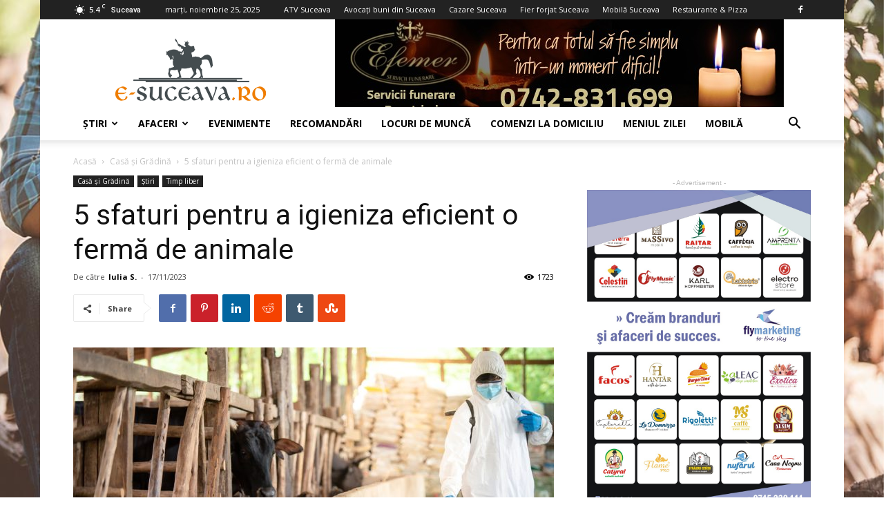

--- FILE ---
content_type: text/html; charset=UTF-8
request_url: https://www.e-suceava.ro/5-sfaturi-pentru-a-igieniza-eficient-o-ferma-de-animale/
body_size: 171737
content:
<!doctype html >
<!--[if IE 8]>    <html class="ie8" lang="en"> <![endif]-->
<!--[if IE 9]>    <html class="ie9" lang="en"> <![endif]-->
<!--[if gt IE 8]><!--> <html dir="ltr" lang="ro-RO" prefix="og: https://ogp.me/ns#"> <!--<![endif]-->
<head>
    
    <meta charset="UTF-8" />
    <meta name="viewport" content="width=device-width, initial-scale=1.0">
    <link rel="pingback" href="https://www.e-suceava.ro/xmlrpc.php" />
    	<style>img:is([sizes="auto" i], [sizes^="auto," i]) { contain-intrinsic-size: 3000px 1500px }</style>
	
		<!-- All in One SEO 4.9.0 - aioseo.com -->
		<title>5 sfaturi pentru a igieniza eficient o fermă de animale | e-Suceava.ro</title>
	<meta name="description" content="Igienizarea fermei de animale este o etapă extrem de importantă a întregului proces de producție. În acest articol poți descoperi care sunt câteva dintre lucrurile pe care trebuie să le ai în vedere în programarea și desfășurarea acestui proces. 1. Alege produsele de curățare adecvate Pentru a asigura o igienizare eficientă într-o fermă de animale," />
	<meta name="robots" content="max-image-preview:large" />
	<meta name="author" content="Iulia S."/>
	<meta name="keywords" content="casă şi grădină,ştiri,timp liber" />
	<link rel="canonical" href="https://www.e-suceava.ro/5-sfaturi-pentru-a-igieniza-eficient-o-ferma-de-animale/" />
	<meta name="generator" content="All in One SEO (AIOSEO) 4.9.0" />
		<meta property="og:locale" content="ro_RO" />
		<meta property="og:site_name" content="e-Suceava.ro | Portal de ştiri şi afaceri locale" />
		<meta property="og:type" content="article" />
		<meta property="og:title" content="5 sfaturi pentru a igieniza eficient o fermă de animale | e-Suceava.ro" />
		<meta property="og:description" content="Igienizarea fermei de animale este o etapă extrem de importantă a întregului proces de producție. În acest articol poți descoperi care sunt câteva dintre lucrurile pe care trebuie să le ai în vedere în programarea și desfășurarea acestui proces. 1. Alege produsele de curățare adecvate Pentru a asigura o igienizare eficientă într-o fermă de animale," />
		<meta property="og:url" content="https://www.e-suceava.ro/5-sfaturi-pentru-a-igieniza-eficient-o-ferma-de-animale/" />
		<meta property="og:image" content="https://www.e-suceava.ro/wp-content/uploads/2023/11/5-sfaturi-pentru-a-igieniza-eficient-o-ferma-de-animale.jpg" />
		<meta property="og:image:secure_url" content="https://www.e-suceava.ro/wp-content/uploads/2023/11/5-sfaturi-pentru-a-igieniza-eficient-o-ferma-de-animale.jpg" />
		<meta property="og:image:width" content="1000" />
		<meta property="og:image:height" content="668" />
		<meta property="article:published_time" content="2023-11-17T14:20:45+00:00" />
		<meta property="article:modified_time" content="2023-11-17T14:20:45+00:00" />
		<meta property="article:publisher" content="https://www.facebook.com/eSuceavaRO/" />
		<script type="application/ld+json" class="aioseo-schema">
			{"@context":"https:\/\/schema.org","@graph":[{"@type":"Article","@id":"https:\/\/www.e-suceava.ro\/5-sfaturi-pentru-a-igieniza-eficient-o-ferma-de-animale\/#article","name":"5 sfaturi pentru a igieniza eficient o ferm\u0103 de animale | e-Suceava.ro","headline":"5 sfaturi pentru a igieniza eficient o ferm\u0103 de animale","author":{"@id":"https:\/\/www.e-suceava.ro\/author\/iulia\/#author"},"publisher":{"@id":"https:\/\/www.e-suceava.ro\/#organization"},"image":{"@type":"ImageObject","url":"https:\/\/www.e-suceava.ro\/wp-content\/uploads\/2023\/11\/5-sfaturi-pentru-a-igieniza-eficient-o-ferma-de-animale.jpg","width":1000,"height":668,"caption":"5 sfaturi pentru a igieniza eficient o ferm\u0103 de animale"},"datePublished":"2023-11-17T16:20:45+02:00","dateModified":"2023-11-17T16:20:45+02:00","inLanguage":"ro-RO","mainEntityOfPage":{"@id":"https:\/\/www.e-suceava.ro\/5-sfaturi-pentru-a-igieniza-eficient-o-ferma-de-animale\/#webpage"},"isPartOf":{"@id":"https:\/\/www.e-suceava.ro\/5-sfaturi-pentru-a-igieniza-eficient-o-ferma-de-animale\/#webpage"},"articleSection":"Cas\u0103 \u015fi Gr\u0103din\u0103, \u015etiri, Timp liber"},{"@type":"BreadcrumbList","@id":"https:\/\/www.e-suceava.ro\/5-sfaturi-pentru-a-igieniza-eficient-o-ferma-de-animale\/#breadcrumblist","itemListElement":[{"@type":"ListItem","@id":"https:\/\/www.e-suceava.ro#listItem","position":1,"name":"Home","item":"https:\/\/www.e-suceava.ro","nextItem":{"@type":"ListItem","@id":"https:\/\/www.e-suceava.ro\/cat\/casa-si-gradina\/#listItem","name":"Cas\u0103 \u015fi Gr\u0103din\u0103"}},{"@type":"ListItem","@id":"https:\/\/www.e-suceava.ro\/cat\/casa-si-gradina\/#listItem","position":2,"name":"Cas\u0103 \u015fi Gr\u0103din\u0103","item":"https:\/\/www.e-suceava.ro\/cat\/casa-si-gradina\/","nextItem":{"@type":"ListItem","@id":"https:\/\/www.e-suceava.ro\/5-sfaturi-pentru-a-igieniza-eficient-o-ferma-de-animale\/#listItem","name":"5 sfaturi pentru a igieniza eficient o ferm\u0103 de animale"},"previousItem":{"@type":"ListItem","@id":"https:\/\/www.e-suceava.ro#listItem","name":"Home"}},{"@type":"ListItem","@id":"https:\/\/www.e-suceava.ro\/5-sfaturi-pentru-a-igieniza-eficient-o-ferma-de-animale\/#listItem","position":3,"name":"5 sfaturi pentru a igieniza eficient o ferm\u0103 de animale","previousItem":{"@type":"ListItem","@id":"https:\/\/www.e-suceava.ro\/cat\/casa-si-gradina\/#listItem","name":"Cas\u0103 \u015fi Gr\u0103din\u0103"}}]},{"@type":"Organization","@id":"https:\/\/www.e-suceava.ro\/#organization","name":"e-Suceava.ro","description":"Portal de \u015ftiri \u015fi afaceri locale","url":"https:\/\/www.e-suceava.ro\/","telephone":"+40756599774","logo":{"@type":"ImageObject","url":"https:\/\/www.e-suceava.ro\/wp-content\/uploads\/2021\/11\/logo-e-suceava.png","@id":"https:\/\/www.e-suceava.ro\/5-sfaturi-pentru-a-igieniza-eficient-o-ferma-de-animale\/#organizationLogo","width":300,"height":300,"caption":"logo e-Suceava"},"image":{"@id":"https:\/\/www.e-suceava.ro\/5-sfaturi-pentru-a-igieniza-eficient-o-ferma-de-animale\/#organizationLogo"},"sameAs":["https:\/\/www.facebook.com\/eSuceavaRO\/"]},{"@type":"Person","@id":"https:\/\/www.e-suceava.ro\/author\/iulia\/#author","url":"https:\/\/www.e-suceava.ro\/author\/iulia\/","name":"Iulia S.","image":{"@type":"ImageObject","@id":"https:\/\/www.e-suceava.ro\/5-sfaturi-pentru-a-igieniza-eficient-o-ferma-de-animale\/#authorImage","url":"https:\/\/secure.gravatar.com\/avatar\/81435a9b5f117ea2e02a2eaf03053a30a6574cae2652f5f51f28da3f26076646?s=96&d=mm&r=g","width":96,"height":96,"caption":"Iulia S."}},{"@type":"WebPage","@id":"https:\/\/www.e-suceava.ro\/5-sfaturi-pentru-a-igieniza-eficient-o-ferma-de-animale\/#webpage","url":"https:\/\/www.e-suceava.ro\/5-sfaturi-pentru-a-igieniza-eficient-o-ferma-de-animale\/","name":"5 sfaturi pentru a igieniza eficient o ferm\u0103 de animale | e-Suceava.ro","description":"Igienizarea fermei de animale este o etap\u0103 extrem de important\u0103 a \u00eentregului proces de produc\u021bie. \u00cen acest articol po\u021bi descoperi care sunt c\u00e2teva dintre lucrurile pe care trebuie s\u0103 le ai \u00een vedere \u00een programarea \u0219i desf\u0103\u0219urarea acestui proces. 1. Alege produsele de cur\u0103\u021bare adecvate Pentru a asigura o igienizare eficient\u0103 \u00eentr-o ferm\u0103 de animale,","inLanguage":"ro-RO","isPartOf":{"@id":"https:\/\/www.e-suceava.ro\/#website"},"breadcrumb":{"@id":"https:\/\/www.e-suceava.ro\/5-sfaturi-pentru-a-igieniza-eficient-o-ferma-de-animale\/#breadcrumblist"},"author":{"@id":"https:\/\/www.e-suceava.ro\/author\/iulia\/#author"},"creator":{"@id":"https:\/\/www.e-suceava.ro\/author\/iulia\/#author"},"image":{"@type":"ImageObject","url":"https:\/\/www.e-suceava.ro\/wp-content\/uploads\/2023\/11\/5-sfaturi-pentru-a-igieniza-eficient-o-ferma-de-animale.jpg","@id":"https:\/\/www.e-suceava.ro\/5-sfaturi-pentru-a-igieniza-eficient-o-ferma-de-animale\/#mainImage","width":1000,"height":668,"caption":"5 sfaturi pentru a igieniza eficient o ferm\u0103 de animale"},"primaryImageOfPage":{"@id":"https:\/\/www.e-suceava.ro\/5-sfaturi-pentru-a-igieniza-eficient-o-ferma-de-animale\/#mainImage"},"datePublished":"2023-11-17T16:20:45+02:00","dateModified":"2023-11-17T16:20:45+02:00"},{"@type":"WebSite","@id":"https:\/\/www.e-suceava.ro\/#website","url":"https:\/\/www.e-suceava.ro\/","name":"e-Suceava.ro","description":"Portal de \u015ftiri \u015fi afaceri locale","inLanguage":"ro-RO","publisher":{"@id":"https:\/\/www.e-suceava.ro\/#organization"}}]}
		</script>
		<!-- All in One SEO -->

<meta property="og:image" content="https://www.e-suceava.ro/wp-content/uploads/2023/11/5-sfaturi-pentru-a-igieniza-eficient-o-ferma-de-animale.jpg" /><link rel="icon" type="image/png" href="https://www.e-suceava.ro/wp-content/uploads/2018/09/Favicon-e-Suceava.png"><link rel='dns-prefetch' href='//www.googletagmanager.com' />
<link rel='dns-prefetch' href='//fonts.googleapis.com' />
<link rel="alternate" type="application/rss+xml" title="e-Suceava.ro &raquo; Flux" href="https://www.e-suceava.ro/feed/" />
<link rel="alternate" type="application/rss+xml" title="e-Suceava.ro &raquo; Flux comentarii" href="https://www.e-suceava.ro/comments/feed/" />
<link rel="alternate" type="application/rss+xml" title="Flux comentarii e-Suceava.ro &raquo; 5 sfaturi pentru a igieniza eficient o fermă de animale" href="https://www.e-suceava.ro/5-sfaturi-pentru-a-igieniza-eficient-o-ferma-de-animale/feed/" />
<script type="text/javascript">
/* <![CDATA[ */
window._wpemojiSettings = {"baseUrl":"https:\/\/s.w.org\/images\/core\/emoji\/16.0.1\/72x72\/","ext":".png","svgUrl":"https:\/\/s.w.org\/images\/core\/emoji\/16.0.1\/svg\/","svgExt":".svg","source":{"concatemoji":"https:\/\/www.e-suceava.ro\/wp-includes\/js\/wp-emoji-release.min.js?ver=6.8.3"}};
/*! This file is auto-generated */
!function(s,n){var o,i,e;function c(e){try{var t={supportTests:e,timestamp:(new Date).valueOf()};sessionStorage.setItem(o,JSON.stringify(t))}catch(e){}}function p(e,t,n){e.clearRect(0,0,e.canvas.width,e.canvas.height),e.fillText(t,0,0);var t=new Uint32Array(e.getImageData(0,0,e.canvas.width,e.canvas.height).data),a=(e.clearRect(0,0,e.canvas.width,e.canvas.height),e.fillText(n,0,0),new Uint32Array(e.getImageData(0,0,e.canvas.width,e.canvas.height).data));return t.every(function(e,t){return e===a[t]})}function u(e,t){e.clearRect(0,0,e.canvas.width,e.canvas.height),e.fillText(t,0,0);for(var n=e.getImageData(16,16,1,1),a=0;a<n.data.length;a++)if(0!==n.data[a])return!1;return!0}function f(e,t,n,a){switch(t){case"flag":return n(e,"\ud83c\udff3\ufe0f\u200d\u26a7\ufe0f","\ud83c\udff3\ufe0f\u200b\u26a7\ufe0f")?!1:!n(e,"\ud83c\udde8\ud83c\uddf6","\ud83c\udde8\u200b\ud83c\uddf6")&&!n(e,"\ud83c\udff4\udb40\udc67\udb40\udc62\udb40\udc65\udb40\udc6e\udb40\udc67\udb40\udc7f","\ud83c\udff4\u200b\udb40\udc67\u200b\udb40\udc62\u200b\udb40\udc65\u200b\udb40\udc6e\u200b\udb40\udc67\u200b\udb40\udc7f");case"emoji":return!a(e,"\ud83e\udedf")}return!1}function g(e,t,n,a){var r="undefined"!=typeof WorkerGlobalScope&&self instanceof WorkerGlobalScope?new OffscreenCanvas(300,150):s.createElement("canvas"),o=r.getContext("2d",{willReadFrequently:!0}),i=(o.textBaseline="top",o.font="600 32px Arial",{});return e.forEach(function(e){i[e]=t(o,e,n,a)}),i}function t(e){var t=s.createElement("script");t.src=e,t.defer=!0,s.head.appendChild(t)}"undefined"!=typeof Promise&&(o="wpEmojiSettingsSupports",i=["flag","emoji"],n.supports={everything:!0,everythingExceptFlag:!0},e=new Promise(function(e){s.addEventListener("DOMContentLoaded",e,{once:!0})}),new Promise(function(t){var n=function(){try{var e=JSON.parse(sessionStorage.getItem(o));if("object"==typeof e&&"number"==typeof e.timestamp&&(new Date).valueOf()<e.timestamp+604800&&"object"==typeof e.supportTests)return e.supportTests}catch(e){}return null}();if(!n){if("undefined"!=typeof Worker&&"undefined"!=typeof OffscreenCanvas&&"undefined"!=typeof URL&&URL.createObjectURL&&"undefined"!=typeof Blob)try{var e="postMessage("+g.toString()+"("+[JSON.stringify(i),f.toString(),p.toString(),u.toString()].join(",")+"));",a=new Blob([e],{type:"text/javascript"}),r=new Worker(URL.createObjectURL(a),{name:"wpTestEmojiSupports"});return void(r.onmessage=function(e){c(n=e.data),r.terminate(),t(n)})}catch(e){}c(n=g(i,f,p,u))}t(n)}).then(function(e){for(var t in e)n.supports[t]=e[t],n.supports.everything=n.supports.everything&&n.supports[t],"flag"!==t&&(n.supports.everythingExceptFlag=n.supports.everythingExceptFlag&&n.supports[t]);n.supports.everythingExceptFlag=n.supports.everythingExceptFlag&&!n.supports.flag,n.DOMReady=!1,n.readyCallback=function(){n.DOMReady=!0}}).then(function(){return e}).then(function(){var e;n.supports.everything||(n.readyCallback(),(e=n.source||{}).concatemoji?t(e.concatemoji):e.wpemoji&&e.twemoji&&(t(e.twemoji),t(e.wpemoji)))}))}((window,document),window._wpemojiSettings);
/* ]]> */
</script>
<style id='wp-emoji-styles-inline-css' type='text/css'>

	img.wp-smiley, img.emoji {
		display: inline !important;
		border: none !important;
		box-shadow: none !important;
		height: 1em !important;
		width: 1em !important;
		margin: 0 0.07em !important;
		vertical-align: -0.1em !important;
		background: none !important;
		padding: 0 !important;
	}
</style>
<link rel='stylesheet' id='wp-block-library-css' href='https://www.e-suceava.ro/wp-includes/css/dist/block-library/style.min.css?ver=6.8.3' type='text/css' media='all' />
<style id='classic-theme-styles-inline-css' type='text/css'>
/*! This file is auto-generated */
.wp-block-button__link{color:#fff;background-color:#32373c;border-radius:9999px;box-shadow:none;text-decoration:none;padding:calc(.667em + 2px) calc(1.333em + 2px);font-size:1.125em}.wp-block-file__button{background:#32373c;color:#fff;text-decoration:none}
</style>
<link rel='stylesheet' id='aioseo/css/src/vue/standalone/blocks/table-of-contents/global.scss-css' href='https://www.e-suceava.ro/wp-content/plugins/all-in-one-seo-pack/dist/Lite/assets/css/table-of-contents/global.e90f6d47.css?ver=4.9.0' type='text/css' media='all' />
<style id='global-styles-inline-css' type='text/css'>
:root{--wp--preset--aspect-ratio--square: 1;--wp--preset--aspect-ratio--4-3: 4/3;--wp--preset--aspect-ratio--3-4: 3/4;--wp--preset--aspect-ratio--3-2: 3/2;--wp--preset--aspect-ratio--2-3: 2/3;--wp--preset--aspect-ratio--16-9: 16/9;--wp--preset--aspect-ratio--9-16: 9/16;--wp--preset--color--black: #000000;--wp--preset--color--cyan-bluish-gray: #abb8c3;--wp--preset--color--white: #ffffff;--wp--preset--color--pale-pink: #f78da7;--wp--preset--color--vivid-red: #cf2e2e;--wp--preset--color--luminous-vivid-orange: #ff6900;--wp--preset--color--luminous-vivid-amber: #fcb900;--wp--preset--color--light-green-cyan: #7bdcb5;--wp--preset--color--vivid-green-cyan: #00d084;--wp--preset--color--pale-cyan-blue: #8ed1fc;--wp--preset--color--vivid-cyan-blue: #0693e3;--wp--preset--color--vivid-purple: #9b51e0;--wp--preset--gradient--vivid-cyan-blue-to-vivid-purple: linear-gradient(135deg,rgba(6,147,227,1) 0%,rgb(155,81,224) 100%);--wp--preset--gradient--light-green-cyan-to-vivid-green-cyan: linear-gradient(135deg,rgb(122,220,180) 0%,rgb(0,208,130) 100%);--wp--preset--gradient--luminous-vivid-amber-to-luminous-vivid-orange: linear-gradient(135deg,rgba(252,185,0,1) 0%,rgba(255,105,0,1) 100%);--wp--preset--gradient--luminous-vivid-orange-to-vivid-red: linear-gradient(135deg,rgba(255,105,0,1) 0%,rgb(207,46,46) 100%);--wp--preset--gradient--very-light-gray-to-cyan-bluish-gray: linear-gradient(135deg,rgb(238,238,238) 0%,rgb(169,184,195) 100%);--wp--preset--gradient--cool-to-warm-spectrum: linear-gradient(135deg,rgb(74,234,220) 0%,rgb(151,120,209) 20%,rgb(207,42,186) 40%,rgb(238,44,130) 60%,rgb(251,105,98) 80%,rgb(254,248,76) 100%);--wp--preset--gradient--blush-light-purple: linear-gradient(135deg,rgb(255,206,236) 0%,rgb(152,150,240) 100%);--wp--preset--gradient--blush-bordeaux: linear-gradient(135deg,rgb(254,205,165) 0%,rgb(254,45,45) 50%,rgb(107,0,62) 100%);--wp--preset--gradient--luminous-dusk: linear-gradient(135deg,rgb(255,203,112) 0%,rgb(199,81,192) 50%,rgb(65,88,208) 100%);--wp--preset--gradient--pale-ocean: linear-gradient(135deg,rgb(255,245,203) 0%,rgb(182,227,212) 50%,rgb(51,167,181) 100%);--wp--preset--gradient--electric-grass: linear-gradient(135deg,rgb(202,248,128) 0%,rgb(113,206,126) 100%);--wp--preset--gradient--midnight: linear-gradient(135deg,rgb(2,3,129) 0%,rgb(40,116,252) 100%);--wp--preset--font-size--small: 13px;--wp--preset--font-size--medium: 20px;--wp--preset--font-size--large: 36px;--wp--preset--font-size--x-large: 42px;--wp--preset--spacing--20: 0.44rem;--wp--preset--spacing--30: 0.67rem;--wp--preset--spacing--40: 1rem;--wp--preset--spacing--50: 1.5rem;--wp--preset--spacing--60: 2.25rem;--wp--preset--spacing--70: 3.38rem;--wp--preset--spacing--80: 5.06rem;--wp--preset--shadow--natural: 6px 6px 9px rgba(0, 0, 0, 0.2);--wp--preset--shadow--deep: 12px 12px 50px rgba(0, 0, 0, 0.4);--wp--preset--shadow--sharp: 6px 6px 0px rgba(0, 0, 0, 0.2);--wp--preset--shadow--outlined: 6px 6px 0px -3px rgba(255, 255, 255, 1), 6px 6px rgba(0, 0, 0, 1);--wp--preset--shadow--crisp: 6px 6px 0px rgba(0, 0, 0, 1);}:where(.is-layout-flex){gap: 0.5em;}:where(.is-layout-grid){gap: 0.5em;}body .is-layout-flex{display: flex;}.is-layout-flex{flex-wrap: wrap;align-items: center;}.is-layout-flex > :is(*, div){margin: 0;}body .is-layout-grid{display: grid;}.is-layout-grid > :is(*, div){margin: 0;}:where(.wp-block-columns.is-layout-flex){gap: 2em;}:where(.wp-block-columns.is-layout-grid){gap: 2em;}:where(.wp-block-post-template.is-layout-flex){gap: 1.25em;}:where(.wp-block-post-template.is-layout-grid){gap: 1.25em;}.has-black-color{color: var(--wp--preset--color--black) !important;}.has-cyan-bluish-gray-color{color: var(--wp--preset--color--cyan-bluish-gray) !important;}.has-white-color{color: var(--wp--preset--color--white) !important;}.has-pale-pink-color{color: var(--wp--preset--color--pale-pink) !important;}.has-vivid-red-color{color: var(--wp--preset--color--vivid-red) !important;}.has-luminous-vivid-orange-color{color: var(--wp--preset--color--luminous-vivid-orange) !important;}.has-luminous-vivid-amber-color{color: var(--wp--preset--color--luminous-vivid-amber) !important;}.has-light-green-cyan-color{color: var(--wp--preset--color--light-green-cyan) !important;}.has-vivid-green-cyan-color{color: var(--wp--preset--color--vivid-green-cyan) !important;}.has-pale-cyan-blue-color{color: var(--wp--preset--color--pale-cyan-blue) !important;}.has-vivid-cyan-blue-color{color: var(--wp--preset--color--vivid-cyan-blue) !important;}.has-vivid-purple-color{color: var(--wp--preset--color--vivid-purple) !important;}.has-black-background-color{background-color: var(--wp--preset--color--black) !important;}.has-cyan-bluish-gray-background-color{background-color: var(--wp--preset--color--cyan-bluish-gray) !important;}.has-white-background-color{background-color: var(--wp--preset--color--white) !important;}.has-pale-pink-background-color{background-color: var(--wp--preset--color--pale-pink) !important;}.has-vivid-red-background-color{background-color: var(--wp--preset--color--vivid-red) !important;}.has-luminous-vivid-orange-background-color{background-color: var(--wp--preset--color--luminous-vivid-orange) !important;}.has-luminous-vivid-amber-background-color{background-color: var(--wp--preset--color--luminous-vivid-amber) !important;}.has-light-green-cyan-background-color{background-color: var(--wp--preset--color--light-green-cyan) !important;}.has-vivid-green-cyan-background-color{background-color: var(--wp--preset--color--vivid-green-cyan) !important;}.has-pale-cyan-blue-background-color{background-color: var(--wp--preset--color--pale-cyan-blue) !important;}.has-vivid-cyan-blue-background-color{background-color: var(--wp--preset--color--vivid-cyan-blue) !important;}.has-vivid-purple-background-color{background-color: var(--wp--preset--color--vivid-purple) !important;}.has-black-border-color{border-color: var(--wp--preset--color--black) !important;}.has-cyan-bluish-gray-border-color{border-color: var(--wp--preset--color--cyan-bluish-gray) !important;}.has-white-border-color{border-color: var(--wp--preset--color--white) !important;}.has-pale-pink-border-color{border-color: var(--wp--preset--color--pale-pink) !important;}.has-vivid-red-border-color{border-color: var(--wp--preset--color--vivid-red) !important;}.has-luminous-vivid-orange-border-color{border-color: var(--wp--preset--color--luminous-vivid-orange) !important;}.has-luminous-vivid-amber-border-color{border-color: var(--wp--preset--color--luminous-vivid-amber) !important;}.has-light-green-cyan-border-color{border-color: var(--wp--preset--color--light-green-cyan) !important;}.has-vivid-green-cyan-border-color{border-color: var(--wp--preset--color--vivid-green-cyan) !important;}.has-pale-cyan-blue-border-color{border-color: var(--wp--preset--color--pale-cyan-blue) !important;}.has-vivid-cyan-blue-border-color{border-color: var(--wp--preset--color--vivid-cyan-blue) !important;}.has-vivid-purple-border-color{border-color: var(--wp--preset--color--vivid-purple) !important;}.has-vivid-cyan-blue-to-vivid-purple-gradient-background{background: var(--wp--preset--gradient--vivid-cyan-blue-to-vivid-purple) !important;}.has-light-green-cyan-to-vivid-green-cyan-gradient-background{background: var(--wp--preset--gradient--light-green-cyan-to-vivid-green-cyan) !important;}.has-luminous-vivid-amber-to-luminous-vivid-orange-gradient-background{background: var(--wp--preset--gradient--luminous-vivid-amber-to-luminous-vivid-orange) !important;}.has-luminous-vivid-orange-to-vivid-red-gradient-background{background: var(--wp--preset--gradient--luminous-vivid-orange-to-vivid-red) !important;}.has-very-light-gray-to-cyan-bluish-gray-gradient-background{background: var(--wp--preset--gradient--very-light-gray-to-cyan-bluish-gray) !important;}.has-cool-to-warm-spectrum-gradient-background{background: var(--wp--preset--gradient--cool-to-warm-spectrum) !important;}.has-blush-light-purple-gradient-background{background: var(--wp--preset--gradient--blush-light-purple) !important;}.has-blush-bordeaux-gradient-background{background: var(--wp--preset--gradient--blush-bordeaux) !important;}.has-luminous-dusk-gradient-background{background: var(--wp--preset--gradient--luminous-dusk) !important;}.has-pale-ocean-gradient-background{background: var(--wp--preset--gradient--pale-ocean) !important;}.has-electric-grass-gradient-background{background: var(--wp--preset--gradient--electric-grass) !important;}.has-midnight-gradient-background{background: var(--wp--preset--gradient--midnight) !important;}.has-small-font-size{font-size: var(--wp--preset--font-size--small) !important;}.has-medium-font-size{font-size: var(--wp--preset--font-size--medium) !important;}.has-large-font-size{font-size: var(--wp--preset--font-size--large) !important;}.has-x-large-font-size{font-size: var(--wp--preset--font-size--x-large) !important;}
:where(.wp-block-post-template.is-layout-flex){gap: 1.25em;}:where(.wp-block-post-template.is-layout-grid){gap: 1.25em;}
:where(.wp-block-columns.is-layout-flex){gap: 2em;}:where(.wp-block-columns.is-layout-grid){gap: 2em;}
:root :where(.wp-block-pullquote){font-size: 1.5em;line-height: 1.6;}
</style>
<link rel='stylesheet' id='td-plugin-multi-purpose-css' href='https://www.e-suceava.ro/wp-content/plugins/td-composer/td-multi-purpose/style.css?ver=72ece2de773553959e5098a544851753' type='text/css' media='all' />
<link rel='stylesheet' id='google-fonts-style-css' href='https://fonts.googleapis.com/css?family=Open+Sans%3A300italic%2C400%2C400italic%2C600%2C600italic%2C700%7CRoboto%3A300%2C400%2C400italic%2C500%2C500italic%2C700%2C900&#038;ver=9.0.1' type='text/css' media='all' />
<link rel='stylesheet' id='td-theme-css' href='https://www.e-suceava.ro/wp-content/themes/Newspaper/style.css?ver=9.0.1' type='text/css' media='all' />
<script type="text/javascript" src="https://www.e-suceava.ro/wp-includes/js/jquery/jquery.min.js?ver=3.7.1" id="jquery-core-js"></script>
<script type="text/javascript" src="https://www.e-suceava.ro/wp-includes/js/jquery/jquery-migrate.min.js?ver=3.4.1" id="jquery-migrate-js"></script>

<!-- Google tag (gtag.js) snippet added by Site Kit -->
<!-- Google Analytics snippet added by Site Kit -->
<script type="text/javascript" src="https://www.googletagmanager.com/gtag/js?id=G-FMPT6EG1BM" id="google_gtagjs-js" async></script>
<script type="text/javascript" id="google_gtagjs-js-after">
/* <![CDATA[ */
window.dataLayer = window.dataLayer || [];function gtag(){dataLayer.push(arguments);}
gtag("set","linker",{"domains":["www.e-suceava.ro"]});
gtag("js", new Date());
gtag("set", "developer_id.dZTNiMT", true);
gtag("config", "G-FMPT6EG1BM");
/* ]]> */
</script>
<link rel="https://api.w.org/" href="https://www.e-suceava.ro/wp-json/" /><link rel="alternate" title="JSON" type="application/json" href="https://www.e-suceava.ro/wp-json/wp/v2/posts/4586" /><link rel="EditURI" type="application/rsd+xml" title="RSD" href="https://www.e-suceava.ro/xmlrpc.php?rsd" />
<meta name="generator" content="WordPress 6.8.3" />
<link rel='shortlink' href='https://www.e-suceava.ro/?p=4586' />
<link rel="alternate" title="oEmbed (JSON)" type="application/json+oembed" href="https://www.e-suceava.ro/wp-json/oembed/1.0/embed?url=https%3A%2F%2Fwww.e-suceava.ro%2F5-sfaturi-pentru-a-igieniza-eficient-o-ferma-de-animale%2F" />
<link rel="alternate" title="oEmbed (XML)" type="text/xml+oembed" href="https://www.e-suceava.ro/wp-json/oembed/1.0/embed?url=https%3A%2F%2Fwww.e-suceava.ro%2F5-sfaturi-pentru-a-igieniza-eficient-o-ferma-de-animale%2F&#038;format=xml" />
<meta name="generator" content="Site Kit by Google 1.166.0" />			<script>
				window.tdwGlobal = {"adminUrl":"https:\/\/www.e-suceava.ro\/wp-admin\/","wpRestNonce":"7ca52ced10","wpRestUrl":"https:\/\/www.e-suceava.ro\/wp-json\/","permalinkStructure":"\/%postname%\/"};
			</script>
			<!--[if lt IE 9]><script src="https://cdnjs.cloudflare.com/ajax/libs/html5shiv/3.7.3/html5shiv.js"></script><![endif]-->
    
<!-- JS generated by theme -->

<script>
    
    

	    var tdBlocksArray = []; //here we store all the items for the current page

	    //td_block class - each ajax block uses a object of this class for requests
	    function tdBlock() {
		    this.id = '';
		    this.block_type = 1; //block type id (1-234 etc)
		    this.atts = '';
		    this.td_column_number = '';
		    this.td_current_page = 1; //
		    this.post_count = 0; //from wp
		    this.found_posts = 0; //from wp
		    this.max_num_pages = 0; //from wp
		    this.td_filter_value = ''; //current live filter value
		    this.is_ajax_running = false;
		    this.td_user_action = ''; // load more or infinite loader (used by the animation)
		    this.header_color = '';
		    this.ajax_pagination_infinite_stop = ''; //show load more at page x
	    }


        // td_js_generator - mini detector
        (function(){
            var htmlTag = document.getElementsByTagName("html")[0];

	        if ( navigator.userAgent.indexOf("MSIE 10.0") > -1 ) {
                htmlTag.className += ' ie10';
            }

            if ( !!navigator.userAgent.match(/Trident.*rv\:11\./) ) {
                htmlTag.className += ' ie11';
            }

	        if ( navigator.userAgent.indexOf("Edge") > -1 ) {
                htmlTag.className += ' ieEdge';
            }

            if ( /(iPad|iPhone|iPod)/g.test(navigator.userAgent) ) {
                htmlTag.className += ' td-md-is-ios';
            }

            var user_agent = navigator.userAgent.toLowerCase();
            if ( user_agent.indexOf("android") > -1 ) {
                htmlTag.className += ' td-md-is-android';
            }

            if ( -1 !== navigator.userAgent.indexOf('Mac OS X')  ) {
                htmlTag.className += ' td-md-is-os-x';
            }

            if ( /chrom(e|ium)/.test(navigator.userAgent.toLowerCase()) ) {
               htmlTag.className += ' td-md-is-chrome';
            }

            if ( -1 !== navigator.userAgent.indexOf('Firefox') ) {
                htmlTag.className += ' td-md-is-firefox';
            }

            if ( -1 !== navigator.userAgent.indexOf('Safari') && -1 === navigator.userAgent.indexOf('Chrome') ) {
                htmlTag.className += ' td-md-is-safari';
            }

            if( -1 !== navigator.userAgent.indexOf('IEMobile') ){
                htmlTag.className += ' td-md-is-iemobile';
            }

        })();




        var tdLocalCache = {};

        ( function () {
            "use strict";

            tdLocalCache = {
                data: {},
                remove: function (resource_id) {
                    delete tdLocalCache.data[resource_id];
                },
                exist: function (resource_id) {
                    return tdLocalCache.data.hasOwnProperty(resource_id) && tdLocalCache.data[resource_id] !== null;
                },
                get: function (resource_id) {
                    return tdLocalCache.data[resource_id];
                },
                set: function (resource_id, cachedData) {
                    tdLocalCache.remove(resource_id);
                    tdLocalCache.data[resource_id] = cachedData;
                }
            };
        })();

    
    
var td_viewport_interval_list=[{"limitBottom":767,"sidebarWidth":228},{"limitBottom":1018,"sidebarWidth":300},{"limitBottom":1140,"sidebarWidth":324}];
var td_animation_stack_effect="type0";
var tds_animation_stack=true;
var td_animation_stack_specific_selectors=".entry-thumb, img";
var td_animation_stack_general_selectors=".td-animation-stack img, .td-animation-stack .entry-thumb, .post img";
var td_ajax_url="https:\/\/www.e-suceava.ro\/wp-admin\/admin-ajax.php?td_theme_name=Newspaper&v=9.0.1";
var td_get_template_directory_uri="https:\/\/www.e-suceava.ro\/wp-content\/themes\/Newspaper";
var tds_snap_menu="";
var tds_logo_on_sticky="show_header_logo";
var tds_header_style="";
var td_please_wait="V\u0103 rug\u0103m a\u0219tepta\u021bi...";
var td_email_user_pass_incorrect="Nume de utilizator sau parola incorect\u0103!";
var td_email_user_incorrect="Email sau nume de utilizator incorect!";
var td_email_incorrect="Email incorect!";
var tds_more_articles_on_post_enable="show";
var tds_more_articles_on_post_time_to_wait="";
var tds_more_articles_on_post_pages_distance_from_top=0;
var tds_theme_color_site_wide="#ef7d00";
var tds_smart_sidebar="enabled";
var tdThemeName="Newspaper";
var td_magnific_popup_translation_tPrev="\u00cenainte (Tasta direc\u021bionare st\u00e2nga)";
var td_magnific_popup_translation_tNext="\u00cenapoi (Tasta direc\u021bionare dreapta)";
var td_magnific_popup_translation_tCounter="%curr% din %total%";
var td_magnific_popup_translation_ajax_tError="Con\u021binutul de la %url% nu poate fi \u00eenc\u0103rcat.";
var td_magnific_popup_translation_image_tError="Imaginea #%curr% nu poate fi \u00eenc\u0103rcat\u0103.";
var tdDateNamesI18n={"month_names":["ianuarie","februarie","martie","aprilie","mai","iunie","iulie","august","septembrie","octombrie","noiembrie","decembrie"],"month_names_short":["ian.","feb.","mart.","apr.","mai","iun.","iul.","aug.","sept.","oct.","nov.","dec."],"day_names":["duminic\u0103","luni","mar\u021bi","miercuri","joi","vineri","s\u00e2mb\u0103t\u0103"],"day_names_short":["D","lun","mar","mie","J","vin","S"]};
var td_ad_background_click_link="";
var td_ad_background_click_target="";
</script>


<!-- Header style compiled by theme -->

<style>
    

.td-header-wrap .black-menu .sf-menu > .current-menu-item > a,
    .td-header-wrap .black-menu .sf-menu > .current-menu-ancestor > a,
    .td-header-wrap .black-menu .sf-menu > .current-category-ancestor > a,
    .td-header-wrap .black-menu .sf-menu > li > a:hover,
    .td-header-wrap .black-menu .sf-menu > .sfHover > a,
    .td-header-style-12 .td-header-menu-wrap-full,
    .sf-menu > .current-menu-item > a:after,
    .sf-menu > .current-menu-ancestor > a:after,
    .sf-menu > .current-category-ancestor > a:after,
    .sf-menu > li:hover > a:after,
    .sf-menu > .sfHover > a:after,
    .td-header-style-12 .td-affix,
    .header-search-wrap .td-drop-down-search:after,
    .header-search-wrap .td-drop-down-search .btn:hover,
    input[type=submit]:hover,
    .td-read-more a,
    .td-post-category:hover,
    .td-grid-style-1.td-hover-1 .td-big-grid-post:hover .td-post-category,
    .td-grid-style-5.td-hover-1 .td-big-grid-post:hover .td-post-category,
    .td_top_authors .td-active .td-author-post-count,
    .td_top_authors .td-active .td-author-comments-count,
    .td_top_authors .td_mod_wrap:hover .td-author-post-count,
    .td_top_authors .td_mod_wrap:hover .td-author-comments-count,
    .td-404-sub-sub-title a:hover,
    .td-search-form-widget .wpb_button:hover,
    .td-rating-bar-wrap div,
    .td_category_template_3 .td-current-sub-category,
    .dropcap,
    .td_wrapper_video_playlist .td_video_controls_playlist_wrapper,
    .wpb_default,
    .wpb_default:hover,
    .td-left-smart-list:hover,
    .td-right-smart-list:hover,
    .woocommerce-checkout .woocommerce input.button:hover,
    .woocommerce-page .woocommerce a.button:hover,
    .woocommerce-account div.woocommerce .button:hover,
    #bbpress-forums button:hover,
    .bbp_widget_login .button:hover,
    .td-footer-wrapper .td-post-category,
    .td-footer-wrapper .widget_product_search input[type="submit"]:hover,
    .woocommerce .product a.button:hover,
    .woocommerce .product #respond input#submit:hover,
    .woocommerce .checkout input#place_order:hover,
    .woocommerce .woocommerce.widget .button:hover,
    .single-product .product .summary .cart .button:hover,
    .woocommerce-cart .woocommerce table.cart .button:hover,
    .woocommerce-cart .woocommerce .shipping-calculator-form .button:hover,
    .td-next-prev-wrap a:hover,
    .td-load-more-wrap a:hover,
    .td-post-small-box a:hover,
    .page-nav .current,
    .page-nav:first-child > div,
    .td_category_template_8 .td-category-header .td-category a.td-current-sub-category,
    .td_category_template_4 .td-category-siblings .td-category a:hover,
    #bbpress-forums .bbp-pagination .current,
    #bbpress-forums #bbp-single-user-details #bbp-user-navigation li.current a,
    .td-theme-slider:hover .slide-meta-cat a,
    a.vc_btn-black:hover,
    .td-trending-now-wrapper:hover .td-trending-now-title,
    .td-scroll-up,
    .td-smart-list-button:hover,
    .td-weather-information:before,
    .td-weather-week:before,
    .td_block_exchange .td-exchange-header:before,
    .td_block_big_grid_9.td-grid-style-1 .td-post-category,
    .td_block_big_grid_9.td-grid-style-5 .td-post-category,
    .td-grid-style-6.td-hover-1 .td-module-thumb:after,
    .td-pulldown-syle-2 .td-subcat-dropdown ul:after,
    .td_block_template_9 .td-block-title:after,
    .td_block_template_15 .td-block-title:before,
    div.wpforms-container .wpforms-form div.wpforms-submit-container button[type=submit] {
        background-color: #ef7d00;
    }

    .td_block_template_4 .td-related-title .td-cur-simple-item:before {
        border-color: #ef7d00 transparent transparent transparent !important;
    }

    .woocommerce .woocommerce-message .button:hover,
    .woocommerce .woocommerce-error .button:hover,
    .woocommerce .woocommerce-info .button:hover {
        background-color: #ef7d00 !important;
    }
    
    
    .td_block_template_4 .td-related-title .td-cur-simple-item,
    .td_block_template_3 .td-related-title .td-cur-simple-item,
    .td_block_template_9 .td-related-title:after {
        background-color: #ef7d00;
    }

    .woocommerce .product .onsale,
    .woocommerce.widget .ui-slider .ui-slider-handle {
        background: none #ef7d00;
    }

    .woocommerce.widget.widget_layered_nav_filters ul li a {
        background: none repeat scroll 0 0 #ef7d00 !important;
    }

    a,
    cite a:hover,
    .td_mega_menu_sub_cats .cur-sub-cat,
    .td-mega-span h3 a:hover,
    .td_mod_mega_menu:hover .entry-title a,
    .header-search-wrap .result-msg a:hover,
    .td-header-top-menu .td-drop-down-search .td_module_wrap:hover .entry-title a,
    .td-header-top-menu .td-icon-search:hover,
    .td-header-wrap .result-msg a:hover,
    .top-header-menu li a:hover,
    .top-header-menu .current-menu-item > a,
    .top-header-menu .current-menu-ancestor > a,
    .top-header-menu .current-category-ancestor > a,
    .td-social-icon-wrap > a:hover,
    .td-header-sp-top-widget .td-social-icon-wrap a:hover,
    .td-page-content blockquote p,
    .td-post-content blockquote p,
    .mce-content-body blockquote p,
    .comment-content blockquote p,
    .wpb_text_column blockquote p,
    .td_block_text_with_title blockquote p,
    .td_module_wrap:hover .entry-title a,
    .td-subcat-filter .td-subcat-list a:hover,
    .td-subcat-filter .td-subcat-dropdown a:hover,
    .td_quote_on_blocks,
    .dropcap2,
    .dropcap3,
    .td_top_authors .td-active .td-authors-name a,
    .td_top_authors .td_mod_wrap:hover .td-authors-name a,
    .td-post-next-prev-content a:hover,
    .author-box-wrap .td-author-social a:hover,
    .td-author-name a:hover,
    .td-author-url a:hover,
    .td_mod_related_posts:hover h3 > a,
    .td-post-template-11 .td-related-title .td-related-left:hover,
    .td-post-template-11 .td-related-title .td-related-right:hover,
    .td-post-template-11 .td-related-title .td-cur-simple-item,
    .td-post-template-11 .td_block_related_posts .td-next-prev-wrap a:hover,
    .comment-reply-link:hover,
    .logged-in-as a:hover,
    #cancel-comment-reply-link:hover,
    .td-search-query,
    .td-category-header .td-pulldown-category-filter-link:hover,
    .td-category-siblings .td-subcat-dropdown a:hover,
    .td-category-siblings .td-subcat-dropdown a.td-current-sub-category,
    .widget a:hover,
    .td_wp_recentcomments a:hover,
    .archive .widget_archive .current,
    .archive .widget_archive .current a,
    .widget_calendar tfoot a:hover,
    .woocommerce a.added_to_cart:hover,
    .woocommerce-account .woocommerce-MyAccount-navigation a:hover,
    #bbpress-forums li.bbp-header .bbp-reply-content span a:hover,
    #bbpress-forums .bbp-forum-freshness a:hover,
    #bbpress-forums .bbp-topic-freshness a:hover,
    #bbpress-forums .bbp-forums-list li a:hover,
    #bbpress-forums .bbp-forum-title:hover,
    #bbpress-forums .bbp-topic-permalink:hover,
    #bbpress-forums .bbp-topic-started-by a:hover,
    #bbpress-forums .bbp-topic-started-in a:hover,
    #bbpress-forums .bbp-body .super-sticky li.bbp-topic-title .bbp-topic-permalink,
    #bbpress-forums .bbp-body .sticky li.bbp-topic-title .bbp-topic-permalink,
    .widget_display_replies .bbp-author-name,
    .widget_display_topics .bbp-author-name,
    .footer-text-wrap .footer-email-wrap a,
    .td-subfooter-menu li a:hover,
    .footer-social-wrap a:hover,
    a.vc_btn-black:hover,
    .td-smart-list-dropdown-wrap .td-smart-list-button:hover,
    .td_module_17 .td-read-more a:hover,
    .td_module_18 .td-read-more a:hover,
    .td_module_19 .td-post-author-name a:hover,
    .td-instagram-user a,
    .td-pulldown-syle-2 .td-subcat-dropdown:hover .td-subcat-more span,
    .td-pulldown-syle-2 .td-subcat-dropdown:hover .td-subcat-more i,
    .td-pulldown-syle-3 .td-subcat-dropdown:hover .td-subcat-more span,
    .td-pulldown-syle-3 .td-subcat-dropdown:hover .td-subcat-more i,
    .td-block-title-wrap .td-wrapper-pulldown-filter .td-pulldown-filter-display-option:hover,
    .td-block-title-wrap .td-wrapper-pulldown-filter .td-pulldown-filter-display-option:hover i,
    .td-block-title-wrap .td-wrapper-pulldown-filter .td-pulldown-filter-link:hover,
    .td-block-title-wrap .td-wrapper-pulldown-filter .td-pulldown-filter-item .td-cur-simple-item,
    .td_block_template_2 .td-related-title .td-cur-simple-item,
    .td_block_template_5 .td-related-title .td-cur-simple-item,
    .td_block_template_6 .td-related-title .td-cur-simple-item,
    .td_block_template_7 .td-related-title .td-cur-simple-item,
    .td_block_template_8 .td-related-title .td-cur-simple-item,
    .td_block_template_9 .td-related-title .td-cur-simple-item,
    .td_block_template_10 .td-related-title .td-cur-simple-item,
    .td_block_template_11 .td-related-title .td-cur-simple-item,
    .td_block_template_12 .td-related-title .td-cur-simple-item,
    .td_block_template_13 .td-related-title .td-cur-simple-item,
    .td_block_template_14 .td-related-title .td-cur-simple-item,
    .td_block_template_15 .td-related-title .td-cur-simple-item,
    .td_block_template_16 .td-related-title .td-cur-simple-item,
    .td_block_template_17 .td-related-title .td-cur-simple-item,
    .td-theme-wrap .sf-menu ul .td-menu-item > a:hover,
    .td-theme-wrap .sf-menu ul .sfHover > a,
    .td-theme-wrap .sf-menu ul .current-menu-ancestor > a,
    .td-theme-wrap .sf-menu ul .current-category-ancestor > a,
    .td-theme-wrap .sf-menu ul .current-menu-item > a,
    .td_outlined_btn {
        color: #ef7d00;
    }

    a.vc_btn-black.vc_btn_square_outlined:hover,
    a.vc_btn-black.vc_btn_outlined:hover,
    .td-mega-menu-page .wpb_content_element ul li a:hover,
    .td-theme-wrap .td-aj-search-results .td_module_wrap:hover .entry-title a,
    .td-theme-wrap .header-search-wrap .result-msg a:hover {
        color: #ef7d00 !important;
    }

    .td-next-prev-wrap a:hover,
    .td-load-more-wrap a:hover,
    .td-post-small-box a:hover,
    .page-nav .current,
    .page-nav:first-child > div,
    .td_category_template_8 .td-category-header .td-category a.td-current-sub-category,
    .td_category_template_4 .td-category-siblings .td-category a:hover,
    #bbpress-forums .bbp-pagination .current,
    .post .td_quote_box,
    .page .td_quote_box,
    a.vc_btn-black:hover,
    .td_block_template_5 .td-block-title > *,
    .td_outlined_btn {
        border-color: #ef7d00;
    }

    .td_wrapper_video_playlist .td_video_currently_playing:after {
        border-color: #ef7d00 !important;
    }

    .header-search-wrap .td-drop-down-search:before {
        border-color: transparent transparent #ef7d00 transparent;
    }

    .block-title > span,
    .block-title > a,
    .block-title > label,
    .widgettitle,
    .widgettitle:after,
    .td-trending-now-title,
    .td-trending-now-wrapper:hover .td-trending-now-title,
    .wpb_tabs li.ui-tabs-active a,
    .wpb_tabs li:hover a,
    .vc_tta-container .vc_tta-color-grey.vc_tta-tabs-position-top.vc_tta-style-classic .vc_tta-tabs-container .vc_tta-tab.vc_active > a,
    .vc_tta-container .vc_tta-color-grey.vc_tta-tabs-position-top.vc_tta-style-classic .vc_tta-tabs-container .vc_tta-tab:hover > a,
    .td_block_template_1 .td-related-title .td-cur-simple-item,
    .woocommerce .product .products h2:not(.woocommerce-loop-product__title),
    .td-subcat-filter .td-subcat-dropdown:hover .td-subcat-more, 
    .td_3D_btn,
    .td_shadow_btn,
    .td_default_btn,
    .td_round_btn, 
    .td_outlined_btn:hover {
    	background-color: #ef7d00;
    }

    .woocommerce div.product .woocommerce-tabs ul.tabs li.active {
    	background-color: #ef7d00 !important;
    }

    .block-title,
    .td_block_template_1 .td-related-title,
    .wpb_tabs .wpb_tabs_nav,
    .vc_tta-container .vc_tta-color-grey.vc_tta-tabs-position-top.vc_tta-style-classic .vc_tta-tabs-container,
    .woocommerce div.product .woocommerce-tabs ul.tabs:before {
        border-color: #ef7d00;
    }
    .td_block_wrap .td-subcat-item a.td-cur-simple-item {
	    color: #ef7d00;
	}


    
    .td-grid-style-4 .entry-title
    {
        background-color: rgba(239, 125, 0, 0.7);
    }

    
    .block-title > span,
    .block-title > span > a,
    .block-title > a,
    .block-title > label,
    .widgettitle,
    .widgettitle:after,
    .td-trending-now-title,
    .td-trending-now-wrapper:hover .td-trending-now-title,
    .wpb_tabs li.ui-tabs-active a,
    .wpb_tabs li:hover a,
    .vc_tta-container .vc_tta-color-grey.vc_tta-tabs-position-top.vc_tta-style-classic .vc_tta-tabs-container .vc_tta-tab.vc_active > a,
    .vc_tta-container .vc_tta-color-grey.vc_tta-tabs-position-top.vc_tta-style-classic .vc_tta-tabs-container .vc_tta-tab:hover > a,
    .td_block_template_1 .td-related-title .td-cur-simple-item,
    .woocommerce .product .products h2:not(.woocommerce-loop-product__title),
    .td-subcat-filter .td-subcat-dropdown:hover .td-subcat-more,
    .td-weather-information:before,
    .td-weather-week:before,
    .td_block_exchange .td-exchange-header:before,
    .td-theme-wrap .td_block_template_3 .td-block-title > *,
    .td-theme-wrap .td_block_template_4 .td-block-title > *,
    .td-theme-wrap .td_block_template_7 .td-block-title > *,
    .td-theme-wrap .td_block_template_9 .td-block-title:after,
    .td-theme-wrap .td_block_template_10 .td-block-title::before,
    .td-theme-wrap .td_block_template_11 .td-block-title::before,
    .td-theme-wrap .td_block_template_11 .td-block-title::after,
    .td-theme-wrap .td_block_template_14 .td-block-title,
    .td-theme-wrap .td_block_template_15 .td-block-title:before,
    .td-theme-wrap .td_block_template_17 .td-block-title:before {
        background-color: #222222;
    }

    .woocommerce div.product .woocommerce-tabs ul.tabs li.active {
    	background-color: #222222 !important;
    }

    .block-title,
    .td_block_template_1 .td-related-title,
    .wpb_tabs .wpb_tabs_nav,
    .vc_tta-container .vc_tta-color-grey.vc_tta-tabs-position-top.vc_tta-style-classic .vc_tta-tabs-container,
    .woocommerce div.product .woocommerce-tabs ul.tabs:before,
    .td-theme-wrap .td_block_template_5 .td-block-title > *,
    .td-theme-wrap .td_block_template_17 .td-block-title,
    .td-theme-wrap .td_block_template_17 .td-block-title::before {
        border-color: #222222;
    }

    .td-theme-wrap .td_block_template_4 .td-block-title > *:before,
    .td-theme-wrap .td_block_template_17 .td-block-title::after {
        border-color: #222222 transparent transparent transparent;
    }
    
    .td-theme-wrap .td_block_template_4 .td-related-title .td-cur-simple-item:before {
        border-color: #222222 transparent transparent transparent !important;
    }

    
    .td-theme-wrap .sf-menu .td-normal-menu .td-menu-item > a:hover,
    .td-theme-wrap .sf-menu .td-normal-menu .sfHover > a,
    .td-theme-wrap .sf-menu .td-normal-menu .current-menu-ancestor > a,
    .td-theme-wrap .sf-menu .td-normal-menu .current-category-ancestor > a,
    .td-theme-wrap .sf-menu .td-normal-menu .current-menu-item > a {
        color: #ef7d00;
    }

    
    .td-theme-wrap .header-search-wrap .td-drop-down-search .btn:hover {
        background-color: #ef7d00;
    }
    .td-theme-wrap .td-aj-search-results .td_module_wrap:hover .entry-title a,
    .td-theme-wrap .header-search-wrap .result-msg a:hover {
        color: #ef7d00 !important;
    }

    
    .td-menu-background:before,
    .td-search-background:before {
        background: #333145;
        background: -moz-linear-gradient(top, #333145 0%, #ef7d00 100%);
        background: -webkit-gradient(left top, left bottom, color-stop(0%, #333145), color-stop(100%, #ef7d00));
        background: -webkit-linear-gradient(top, #333145 0%, #ef7d00 100%);
        background: -o-linear-gradient(top, #333145 0%, @mobileu_gradient_two_mob 100%);
        background: -ms-linear-gradient(top, #333145 0%, #ef7d00 100%);
        background: linear-gradient(to bottom, #333145 0%, #ef7d00 100%);
        filter: progid:DXImageTransform.Microsoft.gradient( startColorstr='#333145', endColorstr='#ef7d00', GradientType=0 );
    }

    
    .td-mobile-content .current-menu-item > a,
    .td-mobile-content .current-menu-ancestor > a,
    .td-mobile-content .current-category-ancestor > a,
    #td-mobile-nav .td-menu-login-section a:hover,
    #td-mobile-nav .td-register-section a:hover,
    #td-mobile-nav .td-menu-socials-wrap a:hover i,
    .td-search-close a:hover i {
        color: #ef7d00;
    }

    
    .td-footer-wrapper,
    .td-footer-wrapper .td_block_template_7 .td-block-title > *,
    .td-footer-wrapper .td_block_template_17 .td-block-title,
    .td-footer-wrapper .td-block-title-wrap .td-wrapper-pulldown-filter {
        background-color: #111111;
    }

    
    .td-footer-wrapper::before {
        background-image: url('https://www.e-suceava.ro/wp-content/uploads/2018/09/8.jpg');
    }

    
    .td-footer-wrapper::before {
        background-size: cover;
    }

    
    .td-footer-wrapper::before {
        background-position: center center;
    }

    
    .td-footer-wrapper::before {
        opacity: 0.1;
    }



    
    .td-menu-background,
    .td-search-background {
        background-image: url('https://www.e-suceava.ro/wp-content/uploads/2018/09/8.jpg');
    }

    
    .white-popup-block:before {
        background-image: url('https://www.e-suceava.ro/wp-content/uploads/2018/09/8.jpg');
    }
</style>

<script type="application/ld+json">
                        {
                            "@context": "http://schema.org",
                            "@type": "BreadcrumbList",
                            "itemListElement": [{
                            "@type": "ListItem",
                            "position": 1,
                                "item": {
                                "@type": "WebSite",
                                "@id": "https://www.e-suceava.ro/",
                                "name": "Acasă"                                               
                            }
                        },{
                            "@type": "ListItem",
                            "position": 2,
                                "item": {
                                "@type": "WebPage",
                                "@id": "https://www.e-suceava.ro/cat/casa-si-gradina/",
                                "name": "Casă şi Grădină"
                            }
                        },{
                            "@type": "ListItem",
                            "position": 3,
                                "item": {
                                "@type": "WebPage",
                                "@id": "https://www.e-suceava.ro/5-sfaturi-pentru-a-igieniza-eficient-o-ferma-de-animale/",
                                "name": "5 sfaturi pentru a igieniza eficient o fermă de animale"                                
                            }
                        }    ]
                        }
                       </script>
<!-- Button style compiled by theme -->

<style>
    .tdm-menu-active-style3 .tdm-header.td-header-wrap .sf-menu > .current-category-ancestor > a,
                .tdm-menu-active-style3 .tdm-header.td-header-wrap .sf-menu > .current-menu-ancestor > a,
                .tdm-menu-active-style3 .tdm-header.td-header-wrap .sf-menu > .current-menu-item > a,
                .tdm-menu-active-style3 .tdm-header.td-header-wrap .sf-menu > .sfHover > a,
                .tdm-menu-active-style3 .tdm-header.td-header-wrap .sf-menu > li > a:hover,
                .tdm_block_column_content:hover .tdm-col-content-title-url .tdm-title,
                .tds-button2 .tdm-btn-text,
                .tds-button2 i,
                .tds-button5:hover .tdm-btn-text,
                .tds-button5:hover i,
                .tds-button6 .tdm-btn-text,
                .tds-button6 i,
                .tdm_block_list .tdm-list-item i,
                .tdm_block_pricing .tdm-pricing-feature i,
                .tdm-social-item i {
                  color: #ef7d00;
                }
                .tdm-menu-active-style5 .td-header-menu-wrap .sf-menu > .current-menu-item > a,
                .tdm-menu-active-style5 .td-header-menu-wrap .sf-menu > .current-menu-ancestor > a,
                .tdm-menu-active-style5 .td-header-menu-wrap .sf-menu > .current-category-ancestor > a,
                .tdm-menu-active-style5 .td-header-menu-wrap .sf-menu > li > a:hover,
                .tdm-menu-active-style5 .td-header-menu-wrap .sf-menu > .sfHover > a,
                .tds-button1,
                .tds-button6:after,
                .tds-title2 .tdm-title-line:after,
                .tds-title3 .tdm-title-line:after,
                .tdm_block_pricing.tdm-pricing-featured:before,
                .tdm_block_pricing.tds_pricing2_block.tdm-pricing-featured .tdm-pricing-header,
                .tds-progress-bar1 .tdm-progress-bar:after,
                .tds-progress-bar2 .tdm-progress-bar:after,
                .tds-social3 .tdm-social-item {
                  background-color: #ef7d00;
                }
                .tdm-menu-active-style4 .tdm-header .sf-menu > .current-menu-item > a,
                .tdm-menu-active-style4 .tdm-header .sf-menu > .current-menu-ancestor > a,
                .tdm-menu-active-style4 .tdm-header .sf-menu > .current-category-ancestor > a,
                .tdm-menu-active-style4 .tdm-header .sf-menu > li > a:hover,
                .tdm-menu-active-style4 .tdm-header .sf-menu > .sfHover > a,
                .tds-button2:before,
                .tds-button6:before,
                .tds-progress-bar3 .tdm-progress-bar:after {
                  border-color: #ef7d00;
                }
                .tdm-btn-style1 {
					background-color: #ef7d00;
				}
				.tdm-btn-style2:before {
				    border-color: #ef7d00;
				}
				.tdm-btn-style2 {
				    color: #ef7d00;
				}
				.tdm-btn-style3 {
				    -webkit-box-shadow: 0 2px 16px #ef7d00;
                    -moz-box-shadow: 0 2px 16px #ef7d00;
                    box-shadow: 0 2px 16px #ef7d00;
				}
				.tdm-btn-style3:hover {
				    -webkit-box-shadow: 0 4px 26px #ef7d00;
                    -moz-box-shadow: 0 4px 26px #ef7d00;
                    box-shadow: 0 4px 26px #ef7d00;
				}
</style>

	<style id="tdw-css-placeholder"></style>    <meta name="publication-media-verification"content="7820abd2889a421f9ab490077816302c">
</head>

<body class="wp-singular post-template-default single single-post postid-4586 single-format-standard wp-theme-Newspaper 5-sfaturi-pentru-a-igieniza-eficient-o-ferma-de-animale global-block-template-1 td-animation-stack-type0 td-boxed-layout" itemscope="itemscope" itemtype="https://schema.org/WebPage">

        <div class="td-scroll-up"><i class="td-icon-menu-up"></i></div>
    
    <div class="td-menu-background"></div>
<div id="td-mobile-nav">
    <div class="td-mobile-container">
        <!-- mobile menu top section -->
        <div class="td-menu-socials-wrap">
            <!-- socials -->
            <div class="td-menu-socials">
                
        <span class="td-social-icon-wrap">
            <a target="_blank" href="https://www.facebook.com/eSuceavaRO/" title="Facebook">
                <i class="td-icon-font td-icon-facebook"></i>
            </a>
        </span>            </div>
            <!-- close button -->
            <div class="td-mobile-close">
                <a href="#"><i class="td-icon-close-mobile"></i></a>
            </div>
        </div>

        <!-- login section -->
        
        <!-- menu section -->
        <div class="td-mobile-content">
            <div class="menu-td-demo-header-menu-container"><ul id="menu-td-demo-header-menu" class="td-mobile-main-menu"><li id="menu-item-155" class="menu-item menu-item-type-taxonomy menu-item-object-category current-post-ancestor current-menu-parent current-post-parent menu-item-first menu-item-has-children menu-item-155"><a href="https://www.e-suceava.ro/cat/stiri/">Ştiri<i class="td-icon-menu-right td-element-after"></i></a>
<ul class="sub-menu">
	<li id="menu-item-0" class="menu-item-0"><a href="https://www.e-suceava.ro/cat/stiri/economic/">Economic</a></li>
	<li class="menu-item-0"><a href="https://www.e-suceava.ro/cat/stiri/locale/">Locale</a></li>
	<li class="menu-item-0"><a href="https://www.e-suceava.ro/cat/stiri/politic/">Politic</a></li>
	<li class="menu-item-0"><a href="https://www.e-suceava.ro/cat/stiri/sanatate-stiri/">Sănătate</a></li>
</ul>
</li>
<li id="menu-item-156" class="menu-item menu-item-type-taxonomy menu-item-object-category menu-item-156"><a href="https://www.e-suceava.ro/cat/afaceri/">Afaceri</a></li>
<li id="menu-item-157" class="menu-item menu-item-type-taxonomy menu-item-object-category menu-item-157"><a href="https://www.e-suceava.ro/cat/evenimente/">Evenimente</a></li>
<li id="menu-item-158" class="menu-item menu-item-type-taxonomy menu-item-object-category menu-item-158"><a href="https://www.e-suceava.ro/cat/recomandari/">Recomandări</a></li>
<li id="menu-item-862" class="menu-item menu-item-type-taxonomy menu-item-object-category menu-item-862"><a href="https://www.e-suceava.ro/cat/locuri-de-munca/">Locuri de muncă</a></li>
<li id="menu-item-2091" class="menu-item menu-item-type-post_type menu-item-object-page menu-item-2091"><a href="https://www.e-suceava.ro/restaurante-cu-livrari-la-domiciliu/">COMENZI LA DOMICILIU</a></li>
<li id="menu-item-2461" class="menu-item menu-item-type-post_type menu-item-object-page menu-item-2461"><a href="https://www.e-suceava.ro/meniul-zilei/">Meniul zilei</a></li>
<li id="menu-item-3853" class="menu-item menu-item-type-taxonomy menu-item-object-category menu-item-3853"><a href="https://www.e-suceava.ro/cat/mobila/">Mobilă</a></li>
</ul></div>        </div>
    </div>

    <!-- register/login section -->
    </div>    <div class="td-search-background"></div>
<div class="td-search-wrap-mob">
	<div class="td-drop-down-search" aria-labelledby="td-header-search-button">
		<form method="get" class="td-search-form" action="https://www.e-suceava.ro/">
			<!-- close button -->
			<div class="td-search-close">
				<a href="#"><i class="td-icon-close-mobile"></i></a>
			</div>
			<div role="search" class="td-search-input">
				<span>Căutați</span>
				<input id="td-header-search-mob" type="text" value="" name="s" autocomplete="off" />
			</div>
		</form>
		<div id="td-aj-search-mob"></div>
	</div>
</div>    
    
    <div id="td-outer-wrap" class="td-theme-wrap">
    
        <!--
Header style 1
-->


<div class="td-header-wrap td-header-style-1 ">
    
    <div class="td-header-top-menu-full td-container-wrap ">
        <div class="td-container td-header-row td-header-top-menu">
            
    <div class="top-bar-style-1">
        
<div class="td-header-sp-top-menu">


	<!-- td weather source: cache -->		<div class="td-weather-top-widget" id="td_top_weather_uid">
			<i class="td-icons clear-sky-d"></i>
			<div class="td-weather-now" data-block-uid="td_top_weather_uid">
				<span class="td-big-degrees">5.4</span>
				<span class="td-weather-unit">C</span>
			</div>
			<div class="td-weather-header">
				<div class="td-weather-city">Suceava</div>
			</div>
		</div>
		        <div class="td_data_time">
            <div >

                marți, noiembrie 25, 2025
            </div>
        </div>
    <div class="menu-top-container"><ul id="menu-td-demo-top-menu" class="top-header-menu"><li id="menu-item-1143" class="menu-item menu-item-type-custom menu-item-object-custom menu-item-first td-menu-item td-normal-menu menu-item-1143"><a href="https://www.atv-quads.ro">ATV Suceava</a></li>
<li id="menu-item-5500" class="menu-item menu-item-type-post_type menu-item-object-page td-menu-item td-normal-menu menu-item-5500"><a href="https://www.e-suceava.ro/avocati-suceava/">Avocaţi buni din Suceava</a></li>
<li id="menu-item-832" class="menu-item menu-item-type-custom menu-item-object-custom td-menu-item td-normal-menu menu-item-832"><a href="https://www.e-suceava.ro/cazare/">Cazare Suceava</a></li>
<li id="menu-item-4092" class="menu-item menu-item-type-custom menu-item-object-custom td-menu-item td-normal-menu menu-item-4092"><a href="https://www.fierdesign.ro/suceava/">Fier forjat Suceava</a></li>
<li id="menu-item-843" class="menu-item menu-item-type-custom menu-item-object-custom td-menu-item td-normal-menu menu-item-843"><a href="https://www.coramimob.ro">Mobilă Suceava</a></li>
<li id="menu-item-1027" class="menu-item menu-item-type-post_type menu-item-object-page td-menu-item td-normal-menu menu-item-1027"><a href="https://www.e-suceava.ro/restaurante-pizza/">Restaurante &#038; Pizza</a></li>
</ul></div></div>
        <div class="td-header-sp-top-widget">
    
    
        
        <span class="td-social-icon-wrap">
            <a target="_blank" href="https://www.facebook.com/eSuceavaRO/" title="Facebook">
                <i class="td-icon-font td-icon-facebook"></i>
            </a>
        </span>    </div>    </div>

<!-- LOGIN MODAL -->
        </div>
    </div>

    <div class="td-banner-wrap-full td-logo-wrap-full td-container-wrap ">
        <div class="td-container td-header-row td-header-header">
            <div class="td-header-sp-logo">
                            <a class="td-main-logo" href="https://www.e-suceava.ro/">
                <img src="https://www.e-suceava.ro/wp-content/uploads/2018/09/logo-e-suceava.png" alt="e-Suceava.ro Portal de ştiri şi afaceri Suceava" title="e-Suceava.ro Portal de ştiri şi afaceri Suceava"/>
                <span class="td-visual-hidden">e-Suceava.ro</span>
            </a>
                    </div>
                            <div class="td-header-sp-recs">
                    <div class="td-header-rec-wrap">
    <div class="td-a-rec td-a-rec-id-header  td_uid_1_69256f7d4a4a2_rand td_block_template_1"><div class="td-all-devices"><a href="https://efemer.ro/" target="_blank" rel="nofollow"><img src="https://www.e-suceava.ro/wp-content/uploads/2024/08/banner-efemer.jpg" alt="EFEMER Servicii funerare Suceava"/></a></div>
<!--<div class="td-all-devices"><a href="https://www.acoperisuri-mihu.ro/" target="_blank"><img src="https://www.e-suceava.ro/wp-content/uploads/2019/05/banner-acoperisuri-mihu-728x90.jpg" alt="Acoperisuri din tabla tip tigla metalica Suceava"></a></div>--></div>
</div>                </div>
                    </div>
    </div>

    <div class="td-header-menu-wrap-full td-container-wrap ">
        
        <div class="td-header-menu-wrap td-header-gradient ">
            <div class="td-container td-header-row td-header-main-menu">
                <div id="td-header-menu" role="navigation">
    <div id="td-top-mobile-toggle"><a href="#"><i class="td-icon-font td-icon-mobile"></i></a></div>
    <div class="td-main-menu-logo td-logo-in-header">
        		<a class="td-mobile-logo td-sticky-header" href="https://www.e-suceava.ro/">
			<img src="https://www.e-suceava.ro/wp-content/uploads/2018/09/logo-e-suceava-alb.png" alt="e-Suceava.ro Portal de ştiri şi afaceri Suceava" title="e-Suceava.ro Portal de ştiri şi afaceri Suceava"/>
		</a>
			<a class="td-header-logo td-sticky-header" href="https://www.e-suceava.ro/">
			<img src="https://www.e-suceava.ro/wp-content/uploads/2018/09/logo-e-suceava.png" alt="e-Suceava.ro Portal de ştiri şi afaceri Suceava" title="e-Suceava.ro Portal de ştiri şi afaceri Suceava"/>
		</a>
	    </div>
    <div class="menu-td-demo-header-menu-container"><ul id="menu-td-demo-header-menu-1" class="sf-menu"><li class="menu-item menu-item-type-taxonomy menu-item-object-category current-post-ancestor current-menu-parent current-post-parent menu-item-first td-menu-item td-mega-menu menu-item-155"><a href="https://www.e-suceava.ro/cat/stiri/">Ştiri</a>
<ul class="sub-menu">
	<li class="menu-item-0"><div class="td-container-border"><div class="td-mega-grid"><div class="td_block_wrap td_block_mega_menu td_uid_2_69256f7d4b719_rand td_with_ajax_pagination td-pb-border-top td_block_template_1"  data-td-block-uid="td_uid_2_69256f7d4b719" ><script>var block_td_uid_2_69256f7d4b719 = new tdBlock();
block_td_uid_2_69256f7d4b719.id = "td_uid_2_69256f7d4b719";
block_td_uid_2_69256f7d4b719.atts = '{"limit":4,"td_column_number":3,"ajax_pagination":"next_prev","category_id":"21","show_child_cat":30,"td_ajax_filter_type":"td_category_ids_filter","td_ajax_preloading":"","block_template_id":"","header_color":"","ajax_pagination_infinite_stop":"","offset":"","td_filter_default_txt":"","td_ajax_filter_ids":"","el_class":"","color_preset":"","border_top":"","css":"","tdc_css":"","class":"td_uid_2_69256f7d4b719_rand","tdc_css_class":"td_uid_2_69256f7d4b719_rand","tdc_css_class_style":"td_uid_2_69256f7d4b719_rand_style"}';
block_td_uid_2_69256f7d4b719.td_column_number = "3";
block_td_uid_2_69256f7d4b719.block_type = "td_block_mega_menu";
block_td_uid_2_69256f7d4b719.post_count = "4";
block_td_uid_2_69256f7d4b719.found_posts = "191";
block_td_uid_2_69256f7d4b719.header_color = "";
block_td_uid_2_69256f7d4b719.ajax_pagination_infinite_stop = "";
block_td_uid_2_69256f7d4b719.max_num_pages = "48";
tdBlocksArray.push(block_td_uid_2_69256f7d4b719);
</script><div class="td_mega_menu_sub_cats"><div class="block-mega-child-cats"><a class="cur-sub-cat mega-menu-sub-cat-td_uid_2_69256f7d4b719" id="td_uid_3_69256f7d4c64d" data-td_block_id="td_uid_2_69256f7d4b719" data-td_filter_value="" href="https://www.e-suceava.ro/cat/stiri/">Toate</a><a class="mega-menu-sub-cat-td_uid_2_69256f7d4b719"  id="td_uid_4_69256f7d4c677" data-td_block_id="td_uid_2_69256f7d4b719" data-td_filter_value="23" href="https://www.e-suceava.ro/cat/stiri/economic/">Economic</a><a class="mega-menu-sub-cat-td_uid_2_69256f7d4b719"  id="td_uid_5_69256f7d4c6a3" data-td_block_id="td_uid_2_69256f7d4b719" data-td_filter_value="35" href="https://www.e-suceava.ro/cat/stiri/locale/">Locale</a><a class="mega-menu-sub-cat-td_uid_2_69256f7d4b719"  id="td_uid_6_69256f7d4c6c9" data-td_block_id="td_uid_2_69256f7d4b719" data-td_filter_value="22" href="https://www.e-suceava.ro/cat/stiri/politic/">Politic</a><a class="mega-menu-sub-cat-td_uid_2_69256f7d4b719"  id="td_uid_7_69256f7d4c6ee" data-td_block_id="td_uid_2_69256f7d4b719" data-td_filter_value="50" href="https://www.e-suceava.ro/cat/stiri/sanatate-stiri/">Sănătate</a></div></div><div id=td_uid_2_69256f7d4b719 class="td_block_inner"><div class="td-mega-row"><div class="td-mega-span">
        <div class="td_module_mega_menu td_mod_mega_menu">
            <div class="td-module-image">
                <div class="td-module-thumb"><a href="https://www.e-suceava.ro/firma-de-curatenie-perfecta-pentru-spatii-de-birouri-mari-sau-hale-industriale/" rel="bookmark" class="td-image-wrap" title="Firma de curățenie perfectă pentru spații de birouri mari sau hale industriale"><img width="218" height="150" class="entry-thumb" src="https://www.e-suceava.ro/wp-content/uploads/2025/11/Firma-de-curatenie-perfecta-pentru-spatii-de-birouri-mari-sau-hale-industriale-218x150.jpg" srcset="https://www.e-suceava.ro/wp-content/uploads/2025/11/Firma-de-curatenie-perfecta-pentru-spatii-de-birouri-mari-sau-hale-industriale-218x150.jpg 218w, https://www.e-suceava.ro/wp-content/uploads/2025/11/Firma-de-curatenie-perfecta-pentru-spatii-de-birouri-mari-sau-hale-industriale-100x70.jpg 100w" sizes="(max-width: 218px) 100vw, 218px" alt="Firma de curățenie perfectă pentru spații de birouri mari sau hale industriale" title="Firma de curățenie perfectă pentru spații de birouri mari sau hale industriale"/></a></div>                <a href="https://www.e-suceava.ro/cat/afaceri/" class="td-post-category">Afaceri</a>            </div>

            <div class="item-details">
                <h3 class="entry-title td-module-title"><a href="https://www.e-suceava.ro/firma-de-curatenie-perfecta-pentru-spatii-de-birouri-mari-sau-hale-industriale/" rel="bookmark" title="Firma de curățenie perfectă pentru spații de birouri mari sau hale industriale">Firma de curățenie perfectă pentru spații de birouri mari sau hale&#8230;</a></h3>            </div>
        </div>
        </div><div class="td-mega-span">
        <div class="td_module_mega_menu td_mod_mega_menu">
            <div class="td-module-image">
                <div class="td-module-thumb"><a href="https://www.e-suceava.ro/ue-aloca-50-de-milioane-de-euro-pentru-fermierii-afectati-de-ingheturi/" rel="bookmark" class="td-image-wrap" title="UE alocă 50 de milioane de euro pentru fermierii afectaţi de îngheţuri"><img width="218" height="150" class="entry-thumb" src="https://www.e-suceava.ro/wp-content/uploads/2025/10/003-UE-aloca-50-de-milioane-de-euro-pentru-fermierii-afectati-de-ingheturi-218x150.webp" srcset="https://www.e-suceava.ro/wp-content/uploads/2025/10/003-UE-aloca-50-de-milioane-de-euro-pentru-fermierii-afectati-de-ingheturi-218x150.webp 218w, https://www.e-suceava.ro/wp-content/uploads/2025/10/003-UE-aloca-50-de-milioane-de-euro-pentru-fermierii-afectati-de-ingheturi-100x70.webp 100w" sizes="(max-width: 218px) 100vw, 218px" alt="UE alocă 50 de milioane de euro pentru fermierii afectaţi de îngheţuri" title="UE alocă 50 de milioane de euro pentru fermierii afectaţi de îngheţuri"/></a></div>                <a href="https://www.e-suceava.ro/cat/stiri/" class="td-post-category">Ştiri</a>            </div>

            <div class="item-details">
                <h3 class="entry-title td-module-title"><a href="https://www.e-suceava.ro/ue-aloca-50-de-milioane-de-euro-pentru-fermierii-afectati-de-ingheturi/" rel="bookmark" title="UE alocă 50 de milioane de euro pentru fermierii afectaţi de îngheţuri">UE alocă 50 de milioane de euro pentru fermierii afectaţi de&#8230;</a></h3>            </div>
        </div>
        </div><div class="td-mega-span">
        <div class="td_module_mega_menu td_mod_mega_menu">
            <div class="td-module-image">
                <div class="td-module-thumb"><a href="https://www.e-suceava.ro/chirurgia-oncologica-in-clinici-private-ce-trebuie-sa-stii-inainte-de-a-alege/" rel="bookmark" class="td-image-wrap" title="Chirurgia oncologică în clinici private: ce trebuie să știi înainte de a alege"><img width="218" height="150" class="entry-thumb" src="https://www.e-suceava.ro/wp-content/uploads/2025/10/Chirurgia-oncologica-in-clinici-private-ce-trebuie-sa-stii-inainte-de-a-alege-218x150.jpeg" srcset="https://www.e-suceava.ro/wp-content/uploads/2025/10/Chirurgia-oncologica-in-clinici-private-ce-trebuie-sa-stii-inainte-de-a-alege-218x150.jpeg 218w, https://www.e-suceava.ro/wp-content/uploads/2025/10/Chirurgia-oncologica-in-clinici-private-ce-trebuie-sa-stii-inainte-de-a-alege-100x70.jpeg 100w" sizes="(max-width: 218px) 100vw, 218px" alt="Chirurgia oncologică în clinici private: ce trebuie să știi înainte de a alege" title="Chirurgia oncologică în clinici private: ce trebuie să știi înainte de a alege"/></a></div>                <a href="https://www.e-suceava.ro/cat/stiri/sanatate-stiri/" class="td-post-category">Sănătate</a>            </div>

            <div class="item-details">
                <h3 class="entry-title td-module-title"><a href="https://www.e-suceava.ro/chirurgia-oncologica-in-clinici-private-ce-trebuie-sa-stii-inainte-de-a-alege/" rel="bookmark" title="Chirurgia oncologică în clinici private: ce trebuie să știi înainte de a alege">Chirurgia oncologică în clinici private: ce trebuie să știi înainte de&#8230;</a></h3>            </div>
        </div>
        </div><div class="td-mega-span">
        <div class="td_module_mega_menu td_mod_mega_menu">
            <div class="td-module-image">
                <div class="td-module-thumb"><a href="https://www.e-suceava.ro/care-este-rolul-matepad-ului-in-configuratiile-de-munca-hibrida/" rel="bookmark" class="td-image-wrap" title="Care este rolul MatePad-ului în configurațiile de muncă hibridă?"><img width="218" height="150" class="entry-thumb" src="https://www.e-suceava.ro/wp-content/uploads/2025/08/Care-este-rolul-MatePad-ului-in-configuratiile-de-munca-hibrida-1-218x150.jpg" srcset="https://www.e-suceava.ro/wp-content/uploads/2025/08/Care-este-rolul-MatePad-ului-in-configuratiile-de-munca-hibrida-1-218x150.jpg 218w, https://www.e-suceava.ro/wp-content/uploads/2025/08/Care-este-rolul-MatePad-ului-in-configuratiile-de-munca-hibrida-1-100x70.jpg 100w" sizes="(max-width: 218px) 100vw, 218px" alt="Care este rolul MatePad-ului în configurațiile de muncă hibridă?" title="Care este rolul MatePad-ului în configurațiile de muncă hibridă?"/></a></div>                <a href="https://www.e-suceava.ro/cat/locuri-de-munca/" class="td-post-category">Locuri de muncă</a>            </div>

            <div class="item-details">
                <h3 class="entry-title td-module-title"><a href="https://www.e-suceava.ro/care-este-rolul-matepad-ului-in-configuratiile-de-munca-hibrida/" rel="bookmark" title="Care este rolul MatePad-ului în configurațiile de muncă hibridă?">Care este rolul MatePad-ului în configurațiile de muncă hibridă?</a></h3>            </div>
        </div>
        </div></div></div><div class="td-next-prev-wrap"><a href="#" class="td-ajax-prev-page ajax-page-disabled" id="prev-page-td_uid_2_69256f7d4b719" data-td_block_id="td_uid_2_69256f7d4b719"><i class="td-icon-font td-icon-menu-left"></i></a><a href="#"  class="td-ajax-next-page" id="next-page-td_uid_2_69256f7d4b719" data-td_block_id="td_uid_2_69256f7d4b719"><i class="td-icon-font td-icon-menu-right"></i></a></div><div class="clearfix"></div></div> <!-- ./block1 --></div></div></li>
</ul>
</li>
<li class="menu-item menu-item-type-taxonomy menu-item-object-category td-menu-item td-mega-menu menu-item-156"><a href="https://www.e-suceava.ro/cat/afaceri/">Afaceri</a>
<ul class="sub-menu">
	<li class="menu-item-0"><div class="td-container-border"><div class="td-mega-grid"><div class="td_block_wrap td_block_mega_menu td_uid_8_69256f7d4d7f5_rand td-no-subcats td_with_ajax_pagination td-pb-border-top td_block_template_1"  data-td-block-uid="td_uid_8_69256f7d4d7f5" ><script>var block_td_uid_8_69256f7d4d7f5 = new tdBlock();
block_td_uid_8_69256f7d4d7f5.id = "td_uid_8_69256f7d4d7f5";
block_td_uid_8_69256f7d4d7f5.atts = '{"limit":"5","td_column_number":3,"ajax_pagination":"next_prev","category_id":"6","show_child_cat":30,"td_ajax_filter_type":"td_category_ids_filter","td_ajax_preloading":"","block_template_id":"","header_color":"","ajax_pagination_infinite_stop":"","offset":"","td_filter_default_txt":"","td_ajax_filter_ids":"","el_class":"","color_preset":"","border_top":"","css":"","tdc_css":"","class":"td_uid_8_69256f7d4d7f5_rand","tdc_css_class":"td_uid_8_69256f7d4d7f5_rand","tdc_css_class_style":"td_uid_8_69256f7d4d7f5_rand_style"}';
block_td_uid_8_69256f7d4d7f5.td_column_number = "3";
block_td_uid_8_69256f7d4d7f5.block_type = "td_block_mega_menu";
block_td_uid_8_69256f7d4d7f5.post_count = "5";
block_td_uid_8_69256f7d4d7f5.found_posts = "269";
block_td_uid_8_69256f7d4d7f5.header_color = "";
block_td_uid_8_69256f7d4d7f5.ajax_pagination_infinite_stop = "";
block_td_uid_8_69256f7d4d7f5.max_num_pages = "54";
tdBlocksArray.push(block_td_uid_8_69256f7d4d7f5);
</script><div id=td_uid_8_69256f7d4d7f5 class="td_block_inner"><div class="td-mega-row"><div class="td-mega-span">
        <div class="td_module_mega_menu td_mod_mega_menu">
            <div class="td-module-image">
                <div class="td-module-thumb"><a href="https://www.e-suceava.ro/firma-de-curatenie-perfecta-pentru-spatii-de-birouri-mari-sau-hale-industriale/" rel="bookmark" class="td-image-wrap" title="Firma de curățenie perfectă pentru spații de birouri mari sau hale industriale"><img width="218" height="150" class="entry-thumb" src="https://www.e-suceava.ro/wp-content/uploads/2025/11/Firma-de-curatenie-perfecta-pentru-spatii-de-birouri-mari-sau-hale-industriale-218x150.jpg" srcset="https://www.e-suceava.ro/wp-content/uploads/2025/11/Firma-de-curatenie-perfecta-pentru-spatii-de-birouri-mari-sau-hale-industriale-218x150.jpg 218w, https://www.e-suceava.ro/wp-content/uploads/2025/11/Firma-de-curatenie-perfecta-pentru-spatii-de-birouri-mari-sau-hale-industriale-100x70.jpg 100w" sizes="(max-width: 218px) 100vw, 218px" alt="Firma de curățenie perfectă pentru spații de birouri mari sau hale industriale" title="Firma de curățenie perfectă pentru spații de birouri mari sau hale industriale"/></a></div>                <a href="https://www.e-suceava.ro/cat/afaceri/" class="td-post-category">Afaceri</a>            </div>

            <div class="item-details">
                <h3 class="entry-title td-module-title"><a href="https://www.e-suceava.ro/firma-de-curatenie-perfecta-pentru-spatii-de-birouri-mari-sau-hale-industriale/" rel="bookmark" title="Firma de curățenie perfectă pentru spații de birouri mari sau hale industriale">Firma de curățenie perfectă pentru spații de birouri mari sau hale&#8230;</a></h3>            </div>
        </div>
        </div><div class="td-mega-span">
        <div class="td_module_mega_menu td_mod_mega_menu">
            <div class="td-module-image">
                <div class="td-module-thumb"><a href="https://www.e-suceava.ro/trimite-colete-rapid-prin-fan-courier-direct-din-woot-ro-solutia-moderna-pentru-suceveni/" rel="bookmark" class="td-image-wrap" title="Trimite colete rapid prin Fan Courier, direct din woot.ro – soluția modernă pentru suceveni"><img width="218" height="150" class="entry-thumb" src="https://www.e-suceava.ro/wp-content/uploads/2025/10/fan-courier-218x150.jpg" srcset="https://www.e-suceava.ro/wp-content/uploads/2025/10/fan-courier-218x150.jpg 218w, https://www.e-suceava.ro/wp-content/uploads/2025/10/fan-courier-100x70.jpg 100w" sizes="(max-width: 218px) 100vw, 218px" alt="" title="Trimite colete rapid prin Fan Courier, direct din woot.ro – soluția modernă pentru suceveni"/></a></div>                <a href="https://www.e-suceava.ro/cat/afaceri/" class="td-post-category">Afaceri</a>            </div>

            <div class="item-details">
                <h3 class="entry-title td-module-title"><a href="https://www.e-suceava.ro/trimite-colete-rapid-prin-fan-courier-direct-din-woot-ro-solutia-moderna-pentru-suceveni/" rel="bookmark" title="Trimite colete rapid prin Fan Courier, direct din woot.ro – soluția modernă pentru suceveni">Trimite colete rapid prin Fan Courier, direct din woot.ro – soluția&#8230;</a></h3>            </div>
        </div>
        </div><div class="td-mega-span">
        <div class="td_module_mega_menu td_mod_mega_menu">
            <div class="td-module-image">
                <div class="td-module-thumb"><a href="https://www.e-suceava.ro/preluare-usoara-predare-rapida-experienta-perfecta-de-inchiriere-auto/" rel="bookmark" class="td-image-wrap" title="Preluare ușoară, predare rapidă: Experiența perfectă de închiriere auto"><img width="218" height="150" class="entry-thumb" src="https://www.e-suceava.ro/wp-content/uploads/2025/08/Preluare-usoara-predare-rapida-Experienta-perfecta-de-inchiriere-auto-218x150.jpg" srcset="https://www.e-suceava.ro/wp-content/uploads/2025/08/Preluare-usoara-predare-rapida-Experienta-perfecta-de-inchiriere-auto-218x150.jpg 218w, https://www.e-suceava.ro/wp-content/uploads/2025/08/Preluare-usoara-predare-rapida-Experienta-perfecta-de-inchiriere-auto-100x70.jpg 100w" sizes="(max-width: 218px) 100vw, 218px" alt="Preluare ușoară, predare rapidă Experiența perfectă de închiriere auto" title="Preluare ușoară, predare rapidă: Experiența perfectă de închiriere auto"/></a></div>                <a href="https://www.e-suceava.ro/cat/afaceri/" class="td-post-category">Afaceri</a>            </div>

            <div class="item-details">
                <h3 class="entry-title td-module-title"><a href="https://www.e-suceava.ro/preluare-usoara-predare-rapida-experienta-perfecta-de-inchiriere-auto/" rel="bookmark" title="Preluare ușoară, predare rapidă: Experiența perfectă de închiriere auto">Preluare ușoară, predare rapidă: Experiența perfectă de închiriere auto</a></h3>            </div>
        </div>
        </div><div class="td-mega-span">
        <div class="td_module_mega_menu td_mod_mega_menu">
            <div class="td-module-image">
                <div class="td-module-thumb"><a href="https://www.e-suceava.ro/cazan-pe-lemne-sau-pe-peleti-cum-faci-alegerea-potrivita/" rel="bookmark" class="td-image-wrap" title="Cazan pe lemne sau pe peleti: Cum faci alegerea potrivita?"><img width="218" height="150" class="entry-thumb" src="https://www.e-suceava.ro/wp-content/uploads/2025/08/Cazan-pe-lemne-sau-pe-peleti-Cum-faci-alegerea-potrivita-218x150.jpg" srcset="https://www.e-suceava.ro/wp-content/uploads/2025/08/Cazan-pe-lemne-sau-pe-peleti-Cum-faci-alegerea-potrivita-218x150.jpg 218w, https://www.e-suceava.ro/wp-content/uploads/2025/08/Cazan-pe-lemne-sau-pe-peleti-Cum-faci-alegerea-potrivita-100x70.jpg 100w" sizes="(max-width: 218px) 100vw, 218px" alt="Cazan pe lemne sau pe peleti: Cum faci alegerea potrivita?" title="Cazan pe lemne sau pe peleti: Cum faci alegerea potrivita?"/></a></div>                <a href="https://www.e-suceava.ro/cat/afaceri/" class="td-post-category">Afaceri</a>            </div>

            <div class="item-details">
                <h3 class="entry-title td-module-title"><a href="https://www.e-suceava.ro/cazan-pe-lemne-sau-pe-peleti-cum-faci-alegerea-potrivita/" rel="bookmark" title="Cazan pe lemne sau pe peleti: Cum faci alegerea potrivita?">Cazan pe lemne sau pe peleti: Cum faci alegerea potrivita?</a></h3>            </div>
        </div>
        </div><div class="td-mega-span">
        <div class="td_module_mega_menu td_mod_mega_menu">
            <div class="td-module-image">
                <div class="td-module-thumb"><a href="https://www.e-suceava.ro/brother-dcp-t730dw-solutia-smart-pentru-startup-uri-si-imm-uri-in-crestere/" rel="bookmark" class="td-image-wrap" title="Brother DCP-T730DW: Soluția smart pentru startup-uri și IMM-uri în creștere"><img width="218" height="150" class="entry-thumb" src="https://www.e-suceava.ro/wp-content/uploads/2025/08/Brother-DCP-T730DW-Solutia-smart-pentru-startup-uri-si-IMM-uri-in-crestere-218x150.jpg" srcset="https://www.e-suceava.ro/wp-content/uploads/2025/08/Brother-DCP-T730DW-Solutia-smart-pentru-startup-uri-si-IMM-uri-in-crestere-218x150.jpg 218w, https://www.e-suceava.ro/wp-content/uploads/2025/08/Brother-DCP-T730DW-Solutia-smart-pentru-startup-uri-si-IMM-uri-in-crestere-100x70.jpg 100w" sizes="(max-width: 218px) 100vw, 218px" alt="Brother DCP-T730DW: Soluția smart pentru startup-uri și IMM-uri în creștere" title="Brother DCP-T730DW: Soluția smart pentru startup-uri și IMM-uri în creștere"/></a></div>                <a href="https://www.e-suceava.ro/cat/afaceri/" class="td-post-category">Afaceri</a>            </div>

            <div class="item-details">
                <h3 class="entry-title td-module-title"><a href="https://www.e-suceava.ro/brother-dcp-t730dw-solutia-smart-pentru-startup-uri-si-imm-uri-in-crestere/" rel="bookmark" title="Brother DCP-T730DW: Soluția smart pentru startup-uri și IMM-uri în creștere">Brother DCP-T730DW: Soluția smart pentru startup-uri și IMM-uri în creștere</a></h3>            </div>
        </div>
        </div></div></div><div class="td-next-prev-wrap"><a href="#" class="td-ajax-prev-page ajax-page-disabled" id="prev-page-td_uid_8_69256f7d4d7f5" data-td_block_id="td_uid_8_69256f7d4d7f5"><i class="td-icon-font td-icon-menu-left"></i></a><a href="#"  class="td-ajax-next-page" id="next-page-td_uid_8_69256f7d4d7f5" data-td_block_id="td_uid_8_69256f7d4d7f5"><i class="td-icon-font td-icon-menu-right"></i></a></div><div class="clearfix"></div></div> <!-- ./block1 --></div></div></li>
</ul>
</li>
<li class="menu-item menu-item-type-taxonomy menu-item-object-category td-menu-item td-normal-menu menu-item-157"><a href="https://www.e-suceava.ro/cat/evenimente/">Evenimente</a></li>
<li class="menu-item menu-item-type-taxonomy menu-item-object-category td-menu-item td-normal-menu menu-item-158"><a href="https://www.e-suceava.ro/cat/recomandari/">Recomandări</a></li>
<li class="menu-item menu-item-type-taxonomy menu-item-object-category td-menu-item td-normal-menu menu-item-862"><a href="https://www.e-suceava.ro/cat/locuri-de-munca/">Locuri de muncă</a></li>
<li class="menu-item menu-item-type-post_type menu-item-object-page td-menu-item td-normal-menu menu-item-2091"><a href="https://www.e-suceava.ro/restaurante-cu-livrari-la-domiciliu/">COMENZI LA DOMICILIU</a></li>
<li class="menu-item menu-item-type-post_type menu-item-object-page td-menu-item td-normal-menu menu-item-2461"><a href="https://www.e-suceava.ro/meniul-zilei/">Meniul zilei</a></li>
<li class="menu-item menu-item-type-taxonomy menu-item-object-category td-menu-item td-normal-menu menu-item-3853"><a href="https://www.e-suceava.ro/cat/mobila/">Mobilă</a></li>
</ul></div></div>


    <div class="header-search-wrap">
        <div class="td-search-btns-wrap">
            <a id="td-header-search-button" href="#" role="button" class="dropdown-toggle " data-toggle="dropdown"><i class="td-icon-search"></i></a>
            <a id="td-header-search-button-mob" href="#" role="button" class="dropdown-toggle " data-toggle="dropdown"><i class="td-icon-search"></i></a>
        </div>

        <div class="td-drop-down-search" aria-labelledby="td-header-search-button">
            <form method="get" class="td-search-form" action="https://www.e-suceava.ro/">
                <div role="search" class="td-head-form-search-wrap">
                    <input id="td-header-search" type="text" value="" name="s" autocomplete="off" /><input class="wpb_button wpb_btn-inverse btn" type="submit" id="td-header-search-top" value="Căutați" />
                </div>
            </form>
            <div id="td-aj-search"></div>
        </div>
    </div>
            </div>
        </div>
    </div>

</div><div class="td-main-content-wrap td-container-wrap">

    <div class="td-container td-post-template-default ">
        <div class="td-crumb-container"><div class="entry-crumbs"><span><a title="" class="entry-crumb" href="https://www.e-suceava.ro/">Acasă</a></span> <i class="td-icon-right td-bread-sep"></i> <span><a title="Vedeți toate articolele în Casă şi Grădină" class="entry-crumb" href="https://www.e-suceava.ro/cat/casa-si-gradina/">Casă şi Grădină</a></span> <i class="td-icon-right td-bread-sep td-bred-no-url-last"></i> <span class="td-bred-no-url-last">5 sfaturi pentru a igieniza eficient o fermă de animale</span></div></div>

        <div class="td-pb-row">
                                    <div class="td-pb-span8 td-main-content" role="main">
                            <div class="td-ss-main-content">
                                
    <article id="post-4586" class="post-4586 post type-post status-publish format-standard has-post-thumbnail hentry category-casa-si-gradina category-stiri category-timp-liber" itemscope itemtype="https://schema.org/Article">
        <div class="td-post-header">

            <ul class="td-category"><li class="entry-category"><a  href="https://www.e-suceava.ro/cat/casa-si-gradina/">Casă şi Grădină</a></li><li class="entry-category"><a  href="https://www.e-suceava.ro/cat/stiri/">Ştiri</a></li><li class="entry-category"><a  href="https://www.e-suceava.ro/cat/timp-liber/">Timp liber</a></li></ul>
            <header class="td-post-title">
                <h1 class="entry-title">5 sfaturi pentru a igieniza eficient o fermă de animale</h1>

                

                <div class="td-module-meta-info">
                    <div class="td-post-author-name"><div class="td-author-by">De către</div> <a href="https://www.e-suceava.ro/author/iulia/">Iulia S.</a><div class="td-author-line"> - </div> </div>                    <span class="td-post-date td-post-date-no-dot"><time class="entry-date updated td-module-date" datetime="2023-11-17T16:20:45+00:00" >17/11/2023</time></span>                                        <div class="td-post-views"><i class="td-icon-views"></i><span class="td-nr-views-4586">1723</span></div>                </div>

            </header>

        </div>

        <div class="td-post-sharing-top"><div id="td_social_sharing_article_top" class="td-post-sharing td-ps-bg td-ps-notext td-post-sharing-style1 "><div class="td-post-sharing-visible"><div class="td-social-sharing-button td-social-sharing-button-js td-social-handler td-social-share-text">
                                        <div class="td-social-but-icon"><i class="td-icon-share"></i></div>
                                        <div class="td-social-but-text">Share</div>
                                    </div><a class="td-social-sharing-button td-social-sharing-button-js td-social-network td-social-facebook" href="https://www.facebook.com/sharer.php?u=https%3A%2F%2Fwww.e-suceava.ro%2F5-sfaturi-pentru-a-igieniza-eficient-o-ferma-de-animale%2F">
                                        <div class="td-social-but-icon"><i class="td-icon-facebook"></i></div>
                                        <div class="td-social-but-text">Facebook</div>
                                    </a><a class="td-social-sharing-button td-social-sharing-button-js td-social-network td-social-pinterest" href="https://pinterest.com/pin/create/button/?url=https://www.e-suceava.ro/5-sfaturi-pentru-a-igieniza-eficient-o-ferma-de-animale/&amp;media=https://www.e-suceava.ro/wp-content/uploads/2023/11/5-sfaturi-pentru-a-igieniza-eficient-o-ferma-de-animale.jpg&description=5+sfaturi+pentru+a+igieniza+eficient+o+ferm%C4%83+de+animale">
                                        <div class="td-social-but-icon"><i class="td-icon-pinterest"></i></div>
                                        <div class="td-social-but-text">Pinterest</div>
                                    </a><a class="td-social-sharing-button td-social-sharing-button-js td-social-network td-social-whatsapp" href="whatsapp://send?text=5 sfaturi pentru a igieniza eficient o fermă de animale %0A%0A https://www.e-suceava.ro/5-sfaturi-pentru-a-igieniza-eficient-o-ferma-de-animale/">
                                        <div class="td-social-but-icon"><i class="td-icon-whatsapp"></i></div>
                                        <div class="td-social-but-text">WhatsApp</div>
                                    </a><a class="td-social-sharing-button td-social-sharing-button-js td-social-network td-social-linkedin" href="https://www.linkedin.com/shareArticle?mini=true&url=https://www.e-suceava.ro/5-sfaturi-pentru-a-igieniza-eficient-o-ferma-de-animale/&title=5 sfaturi pentru a igieniza eficient o fermă de animale">
                                        <div class="td-social-but-icon"><i class="td-icon-linkedin"></i></div>
                                        <div class="td-social-but-text">Linkedin</div>
                                    </a><a class="td-social-sharing-button td-social-sharing-button-js td-social-network td-social-reddit" href="https://reddit.com/submit?url=https://www.e-suceava.ro/5-sfaturi-pentru-a-igieniza-eficient-o-ferma-de-animale/&title=5 sfaturi pentru a igieniza eficient o fermă de animale">
                                        <div class="td-social-but-icon"><i class="td-icon-reddit"></i></div>
                                        <div class="td-social-but-text">ReddIt</div>
                                    </a><a class="td-social-sharing-button td-social-sharing-button-js td-social-network td-social-tumblr" href="https://www.tumblr.com/share/link?url=https://www.e-suceava.ro/5-sfaturi-pentru-a-igieniza-eficient-o-ferma-de-animale/&name=5 sfaturi pentru a igieniza eficient o fermă de animale">
                                        <div class="td-social-but-icon"><i class="td-icon-tumblr"></i></div>
                                        <div class="td-social-but-text">Tumblr</div>
                                    </a><a class="td-social-sharing-button td-social-sharing-button-js td-social-network td-social-stumbleupon" href="https://www.stumbleupon.com/submit?url=https://www.e-suceava.ro/5-sfaturi-pentru-a-igieniza-eficient-o-ferma-de-animale/&title=5 sfaturi pentru a igieniza eficient o fermă de animale">
                                        <div class="td-social-but-icon"><i class="td-icon-stumbleupon"></i></div>
                                        <div class="td-social-but-text">StumbleUpon</div>
                                    </a></div><div class="td-social-sharing-hidden"><ul class="td-pulldown-filter-list"></ul><a class="td-social-sharing-button td-social-handler td-social-expand-tabs" href="#" data-block-uid="td_social_sharing_article_top">
                                    <div class="td-social-but-icon"><i class="td-icon-plus td-social-expand-tabs-icon"></i></div>
                                </a></div></div></div>

        <div class="td-post-content">

        <div class="td-post-featured-image"><a href="https://www.e-suceava.ro/wp-content/uploads/2023/11/5-sfaturi-pentru-a-igieniza-eficient-o-ferma-de-animale.jpg" data-caption=""><img width="696" height="465" class="entry-thumb td-modal-image" src="https://www.e-suceava.ro/wp-content/uploads/2023/11/5-sfaturi-pentru-a-igieniza-eficient-o-ferma-de-animale-696x465.jpg" srcset="https://www.e-suceava.ro/wp-content/uploads/2023/11/5-sfaturi-pentru-a-igieniza-eficient-o-ferma-de-animale-696x465.jpg 696w, https://www.e-suceava.ro/wp-content/uploads/2023/11/5-sfaturi-pentru-a-igieniza-eficient-o-ferma-de-animale-300x200.jpg 300w, https://www.e-suceava.ro/wp-content/uploads/2023/11/5-sfaturi-pentru-a-igieniza-eficient-o-ferma-de-animale-800x534.jpg 800w, https://www.e-suceava.ro/wp-content/uploads/2023/11/5-sfaturi-pentru-a-igieniza-eficient-o-ferma-de-animale-768x513.jpg 768w, https://www.e-suceava.ro/wp-content/uploads/2023/11/5-sfaturi-pentru-a-igieniza-eficient-o-ferma-de-animale-629x420.jpg 629w, https://www.e-suceava.ro/wp-content/uploads/2023/11/5-sfaturi-pentru-a-igieniza-eficient-o-ferma-de-animale.jpg 1000w" sizes="(max-width: 696px) 100vw, 696px" alt="5 sfaturi pentru a igieniza eficient o fermă de animale" title="5 sfaturi pentru a igieniza eficient o fermă de animale"/></a></div>
        <div class="td-a-rec td-a-rec-id-content_top  td_uid_9_69256f7d50d0a_rand td_block_template_1"><div class="td-all-devices"><a href="https://www.coramimob.ro" target="_blank" rel="nofollow"><img src="https://www.e-suceava.ro/wp-content/uploads/2018/09/banner-corami-mob-728x90.jpg" alt="banner mobila la comanda suceava"/></a></div></div><p>Igienizarea fermei de animale este o etapă extrem de importantă a întregului proces de producție. În acest articol poți descoperi care sunt câteva dintre lucrurile pe care trebuie să le ai în vedere în programarea și desfășurarea acestui proces.</p>
<h2>1. Alege produsele de curățare adecvate</h2>
<p>Pentru a asigura o igienizare eficientă într-o fermă de animale, este esențial să alegi produsele de curățare adecvate. Există o varietate de produse de curățare disponibile pe piață, fiecare fiind proiectat pentru un anumit tip de murdărie sau bacterie. Pentru a face cea mai bună alegere, este important să înțelegi diferențele dintre aceste produse și să le alegi pe cele mai potrivite pentru nevoile fermei tale.</p>
<p>Există soluții de curățare generale, care sunt eficiente în îndepărtarea murdăriei și a bacteriilor comune. De asemenea, există și produse specializate, concepute pentru a trata probleme specifice, cum ar fi infecțiile sau paraziții. Înainte de a folosi, de pildă, <a href="https://klintensiv.ro/categorie/dezinfectanti-uz-veterinar/">soluții cu acid hipocloros pentru protejarea animalelor</a>, primul pas va fi să te informezi în legătură cu speciile adecvate, eficiența acestuia și concentrațiile potrivite.</p>
<p>Sănătatea animalelor este o prioritate și, prin urmare, este esențial să alegi produse care nu conțin substanțe chimice dure sau toxice. Aceste produse ar trebui să fie eficiente în eliminarea murdăriei și a bacteriilor, dar în același timp să nu prezinte un risc pentru sănătatea animalelor. Astfel, poți evita iritațiile sau alte probleme de sănătate ale animalelor.</p>
<p>Produsele de curățare ar trebui să fie ecologice și să aibă un impact minim asupra mediului. Caută produse care sunt biodegradabile și care nu conțin fosfați sau alte substanțe care pot polua solul sau apa. Folosirea acestor produse nu doar că va proteja mediul înconjurător, ci și va contribui la imaginea pozitivă a fermei.</p>
<p>Respectă reglementările legale. Există reglementări stricte cu privire la tipurile de produse de curățare care pot fi folosite în ferme. Este important să te asiguri că produsele pe care le alegi sunt în conformitate cu aceste reglementări, pentru a evita eventualele sancțiuni sau probleme legale.</p>
<h2>2. Folosește tehnica de igienizare potrivită speciei de animale din fermă</h2>
<p>Fiecare specie de animale are nevoi și cerințe specifice în ceea ce privește curățenia și igiena. De exemplu, păsările necesită un mediu curat și uscat pentru a preveni dezvoltarea bolilor respiratorii, în timp ce animalele mari, cum ar fi bovinele, au nevoie de adăposturi curate și bine ventilate pentru a evita infestarea cu paraziți.</p>
<p>Este important să se utilizeze produse de curățare care sunt sigure și eficiente pentru specia de animale din fermă. Unele produse chimice pot fi dăunătoare pentru anumite specii și pot provoca iritații sau probleme de sănătate.</p>
<p>În funcție de specia de animale, poate fi necesar un anumit tip de echipament de curățare. De exemplu, pentru igienizarea adăposturilor de păsări, se pot utiliza aspiratoare cu filtru de apă pentru a evita răspândirea prafului și a particulelor în aer. Pentru curățarea spațiilor de cazare ale animalelor mari, pot fi necesare mașini de curățat cu presiune pentru a îndepărta murdăria și bacteriile.</p>
<h2>3. Protejează oamenii și animalele în timpul procesului de igienizare</h2>
<p>În timpul igienizării, este esențial ca personalul să poarte echipament de protecție adecvat, cum ar fi mănuși, măști sau halate. Acestea pot preveni contaminarea oamenilor care efectuează igienizarea și răspândirea bolilor. De exemplu, mănușile pot proteja împotriva contactului direct cu substanțe chimice sau materiale infestate, iar măștile pot reduce inhalarea particulelor periculoase.</p>
<p>Pe lângă protejarea oamenilor, trebuie să te asiguri că animalele sunt, de asemenea, în siguranță în timpul procesului de igienizare. Produsele de curățare utilizate trebuie să fie sigure și adecvate pentru fiecare specie de animal din fermă. De asemenea, este important să se reducă stresul animalelor în timpul igienizării, prin menținerea unei rutine constante și prin asigurarea unui mediu calm și confortabil.</p>
<p>Echipamentul și suprafețele care vin în contact direct cu oamenii sau animalele trebuie curățate și dezinfectate corespunzător. Acest lucru ajută la prevenirea răspândirii bolilor în fermă. Instrumentele de lucru, adăposturile animalelor, alimentele și recipientele de apă trebuie igienizate în mod regulat și folosind produse de curățare adecvate.</p>
<h2>4. Efectuează igienizări regulate, programate din timp</h2>
<p>Un program bine stabilit de igienizare este crucial într-o fermă de animale. Este important să se efectueze igienizări regulate, nu doar atunci când apar probleme evidente. Cu cât igienizarea are loc mai des, cu atât se reduce riscul de apariție a bolilor la animale. Un program de igienizare ar trebui să includă activități precum curățarea și dezinfectarea spațiilor de cazare și hrănire a animalelor, precum și curățarea echipamentelor și a suprafețelor de lucru.</p>
<p>După ce ai stabilit un program de igienizare, este crucial să îl respecți cu strictețe. Amânarea igienizării poate duce la acumularea de agenți patogeni, care pot afecta sănătatea animalelor și pot crește riscul de răspândire a bolilor. Este important să ai un sistem de înregistrare și supraveghere a igienizărilor efectuate, astfel încât să poți monitoriza și asigura respectarea programului stabilit.</p>
<h2>5. Identifică soluția optimă de gestionare a deșeurilor</h2>
<p>Pentru a te asigura că acțiunile tale sunt în conformitate cu legea, este esențial să cunoști reglementările locale și naționale referitoare la gestionarea deșeurilor. Acest lucru te va ajuta să eviți sancțiunile și să contribui la protejarea mediului.</p>
<p>Într-o fermă de animale, se pot genera diverse tipuri de deșeuri, cum ar fi deșeurile organice (ex. dejecțiile animale), deșeurile chimice (ex. dezinfectanți) sau deșeurile periculoase (ex. medicamente expirate). Este important să identifici cu exactitate aceste tipuri de deșeuri și să le gestionezi corespunzător.</p>
<p>În cazul deșeurilor organice, există posibilitatea de a le reutiliza sau recicla. De exemplu, dejecțiile animale pot fi transformate în compost, care poate fi ulterior folosit pentru îmbunătățirea solului. De asemenea, poți căuta soluții pentru reciclarea deșeurilor neorganice, cum ar fi ambalajele din plastic sau hârtie. Prin reutilizare și reciclare, poți reduce cantitatea de deșeuri și să contribui la protejarea mediului.</p>
<p>Dacă gestionarea deșeurilor nu poate fi realizată în cadrul fermei, poți lua în considerare colaborarea cu o companie specializată în colectarea și tratarea deșeurilor. Aceasta poate oferi soluții eficiente și sigure pentru eliminarea deșeurilor. Este important să te asiguri că aceste companii sunt autorizate și respectă toate reglementările legale în vigoare.</p>
<p>În acest articol, am discutat despre diferitele metode prin care poți igieniza eficient o fermă de animale. Am subliniat importanța alegerii produselor de curățare adecvate, aplicării tehnicii de igienizare potrivite pentru speciile de animale din fermă, protejării oamenilor și animalelor în timpul procesului de igienizare, efectuării igienizărilor regulate și programate din timp și identificării soluției optime de gestionare a deșeurilor.</p>
<div class="td-a-rec td-a-rec-id-content_bottom  td_uid_10_69256f7d50ec0_rand td_block_template_1"><div class="td-all-devices"><a href="https://www.pizza-suceava.ro/" target="_blank"><img src="https://www.e-suceava.ro/wp-content/uploads/2020/01/banner-Padova-Pizza-728-x-90.jpg" alt="Pizza Suceava"></a></div></div>        </div>


        <footer>
                        
            <div class="td-post-source-tags">
                                            </div>

            <div class="td-post-sharing-bottom"><div id="td_social_sharing_article_bottom" class="td-post-sharing td-ps-bg td-ps-notext td-post-sharing-style1 "><div class="td-post-sharing-visible"><div class="td-social-sharing-button td-social-sharing-button-js td-social-handler td-social-share-text">
                                        <div class="td-social-but-icon"><i class="td-icon-share"></i></div>
                                        <div class="td-social-but-text">Share</div>
                                    </div><a class="td-social-sharing-button td-social-sharing-button-js td-social-network td-social-facebook" href="https://www.facebook.com/sharer.php?u=https%3A%2F%2Fwww.e-suceava.ro%2F5-sfaturi-pentru-a-igieniza-eficient-o-ferma-de-animale%2F">
                                        <div class="td-social-but-icon"><i class="td-icon-facebook"></i></div>
                                        <div class="td-social-but-text">Facebook</div>
                                    </a><a class="td-social-sharing-button td-social-sharing-button-js td-social-network td-social-pinterest" href="https://pinterest.com/pin/create/button/?url=https://www.e-suceava.ro/5-sfaturi-pentru-a-igieniza-eficient-o-ferma-de-animale/&amp;media=https://www.e-suceava.ro/wp-content/uploads/2023/11/5-sfaturi-pentru-a-igieniza-eficient-o-ferma-de-animale.jpg&description=5+sfaturi+pentru+a+igieniza+eficient+o+ferm%C4%83+de+animale">
                                        <div class="td-social-but-icon"><i class="td-icon-pinterest"></i></div>
                                        <div class="td-social-but-text">Pinterest</div>
                                    </a><a class="td-social-sharing-button td-social-sharing-button-js td-social-network td-social-whatsapp" href="whatsapp://send?text=5 sfaturi pentru a igieniza eficient o fermă de animale %0A%0A https://www.e-suceava.ro/5-sfaturi-pentru-a-igieniza-eficient-o-ferma-de-animale/">
                                        <div class="td-social-but-icon"><i class="td-icon-whatsapp"></i></div>
                                        <div class="td-social-but-text">WhatsApp</div>
                                    </a><a class="td-social-sharing-button td-social-sharing-button-js td-social-network td-social-linkedin" href="https://www.linkedin.com/shareArticle?mini=true&url=https://www.e-suceava.ro/5-sfaturi-pentru-a-igieniza-eficient-o-ferma-de-animale/&title=5 sfaturi pentru a igieniza eficient o fermă de animale">
                                        <div class="td-social-but-icon"><i class="td-icon-linkedin"></i></div>
                                        <div class="td-social-but-text">Linkedin</div>
                                    </a><a class="td-social-sharing-button td-social-sharing-button-js td-social-network td-social-reddit" href="https://reddit.com/submit?url=https://www.e-suceava.ro/5-sfaturi-pentru-a-igieniza-eficient-o-ferma-de-animale/&title=5 sfaturi pentru a igieniza eficient o fermă de animale">
                                        <div class="td-social-but-icon"><i class="td-icon-reddit"></i></div>
                                        <div class="td-social-but-text">ReddIt</div>
                                    </a><a class="td-social-sharing-button td-social-sharing-button-js td-social-network td-social-tumblr" href="https://www.tumblr.com/share/link?url=https://www.e-suceava.ro/5-sfaturi-pentru-a-igieniza-eficient-o-ferma-de-animale/&name=5 sfaturi pentru a igieniza eficient o fermă de animale">
                                        <div class="td-social-but-icon"><i class="td-icon-tumblr"></i></div>
                                        <div class="td-social-but-text">Tumblr</div>
                                    </a><a class="td-social-sharing-button td-social-sharing-button-js td-social-network td-social-stumbleupon" href="https://www.stumbleupon.com/submit?url=https://www.e-suceava.ro/5-sfaturi-pentru-a-igieniza-eficient-o-ferma-de-animale/&title=5 sfaturi pentru a igieniza eficient o fermă de animale">
                                        <div class="td-social-but-icon"><i class="td-icon-stumbleupon"></i></div>
                                        <div class="td-social-but-text">StumbleUpon</div>
                                    </a></div><div class="td-social-sharing-hidden"><ul class="td-pulldown-filter-list"></ul><a class="td-social-sharing-button td-social-handler td-social-expand-tabs" href="#" data-block-uid="td_social_sharing_article_bottom">
                                    <div class="td-social-but-icon"><i class="td-icon-plus td-social-expand-tabs-icon"></i></div>
                                </a></div></div></div>                        <div class="td-author-name vcard author" style="display: none"><span class="fn"><a href="https://www.e-suceava.ro/author/iulia/">Iulia S.</a></span></div>	        <span class="td-page-meta" itemprop="author" itemscope itemtype="https://schema.org/Person"><meta itemprop="name" content="Iulia S."></span><meta itemprop="datePublished" content="2023-11-17T16:20:45+00:00"><meta itemprop="dateModified" content="2023-11-17T16:20:45+02:00"><meta itemscope itemprop="mainEntityOfPage" itemType="https://schema.org/WebPage" itemid="https://www.e-suceava.ro/5-sfaturi-pentru-a-igieniza-eficient-o-ferma-de-animale/"/><span class="td-page-meta" itemprop="publisher" itemscope itemtype="https://schema.org/Organization"><span class="td-page-meta" itemprop="logo" itemscope itemtype="https://schema.org/ImageObject"><meta itemprop="url" content="https://www.e-suceava.ro/wp-content/uploads/2018/09/logo-e-suceava.png"></span><meta itemprop="name" content="e-Suceava.ro"></span><meta itemprop="headline " content="5 sfaturi pentru a igieniza eficient o fermă de animale"><span class="td-page-meta" itemprop="image" itemscope itemtype="https://schema.org/ImageObject"><meta itemprop="url" content="https://www.e-suceava.ro/wp-content/uploads/2023/11/5-sfaturi-pentru-a-igieniza-eficient-o-ferma-de-animale.jpg"><meta itemprop="width" content="1000"><meta itemprop="height" content="668"></span>        </footer>

    </article> <!-- /.post -->

    <div class="td_block_wrap td_block_related_posts td_uid_11_69256f7d515b0_rand td_with_ajax_pagination td-pb-border-top td_block_template_1"  data-td-block-uid="td_uid_11_69256f7d515b0" ><script>var block_td_uid_11_69256f7d515b0 = new tdBlock();
block_td_uid_11_69256f7d515b0.id = "td_uid_11_69256f7d515b0";
block_td_uid_11_69256f7d515b0.atts = '{"limit":3,"ajax_pagination":"next_prev","live_filter":"cur_post_same_categories","td_ajax_filter_type":"td_custom_related","class":"td_uid_11_69256f7d515b0_rand","td_column_number":3,"live_filter_cur_post_id":4586,"live_filter_cur_post_author":"1999","block_template_id":"","header_color":"","ajax_pagination_infinite_stop":"","offset":"","td_ajax_preloading":"","td_filter_default_txt":"","td_ajax_filter_ids":"","el_class":"","color_preset":"","border_top":"","css":"","tdc_css":"","tdc_css_class":"td_uid_11_69256f7d515b0_rand","tdc_css_class_style":"td_uid_11_69256f7d515b0_rand_style"}';
block_td_uid_11_69256f7d515b0.td_column_number = "3";
block_td_uid_11_69256f7d515b0.block_type = "td_block_related_posts";
block_td_uid_11_69256f7d515b0.post_count = "3";
block_td_uid_11_69256f7d515b0.found_posts = "420";
block_td_uid_11_69256f7d515b0.header_color = "";
block_td_uid_11_69256f7d515b0.ajax_pagination_infinite_stop = "";
block_td_uid_11_69256f7d515b0.max_num_pages = "140";
tdBlocksArray.push(block_td_uid_11_69256f7d515b0);
</script><h4 class="td-related-title td-block-title"><a id="td_uid_12_69256f7d54f43" class="td-related-left td-cur-simple-item" data-td_filter_value="" data-td_block_id="td_uid_11_69256f7d515b0" href="#">ARTICOLE SIMILARE</a><a id="td_uid_13_69256f7d54f47" class="td-related-right" data-td_filter_value="td_related_more_from_author" data-td_block_id="td_uid_11_69256f7d515b0" href="#">DE LA ACELAȘI AUTOR</a></h4><div id=td_uid_11_69256f7d515b0 class="td_block_inner">

	<div class="td-related-row">

	<div class="td-related-span4">

        <div class="td_module_related_posts td-animation-stack td_mod_related_posts">
            <div class="td-module-image">
                <div class="td-module-thumb"><a href="https://www.e-suceava.ro/firma-de-curatenie-perfecta-pentru-spatii-de-birouri-mari-sau-hale-industriale/" rel="bookmark" class="td-image-wrap" title="Firma de curățenie perfectă pentru spații de birouri mari sau hale industriale"><img width="218" height="150" class="entry-thumb" src="https://www.e-suceava.ro/wp-content/uploads/2025/11/Firma-de-curatenie-perfecta-pentru-spatii-de-birouri-mari-sau-hale-industriale-218x150.jpg" srcset="https://www.e-suceava.ro/wp-content/uploads/2025/11/Firma-de-curatenie-perfecta-pentru-spatii-de-birouri-mari-sau-hale-industriale-218x150.jpg 218w, https://www.e-suceava.ro/wp-content/uploads/2025/11/Firma-de-curatenie-perfecta-pentru-spatii-de-birouri-mari-sau-hale-industriale-100x70.jpg 100w" sizes="(max-width: 218px) 100vw, 218px" alt="Firma de curățenie perfectă pentru spații de birouri mari sau hale industriale" title="Firma de curățenie perfectă pentru spații de birouri mari sau hale industriale"/></a></div>                <a href="https://www.e-suceava.ro/cat/afaceri/" class="td-post-category">Afaceri</a>            </div>
            <div class="item-details">
                <h3 class="entry-title td-module-title"><a href="https://www.e-suceava.ro/firma-de-curatenie-perfecta-pentru-spatii-de-birouri-mari-sau-hale-industriale/" rel="bookmark" title="Firma de curățenie perfectă pentru spații de birouri mari sau hale industriale">Firma de curățenie perfectă pentru spații de birouri mari sau hale industriale</a></h3>            </div>
        </div>
        
	</div> <!-- ./td-related-span4 -->

	<div class="td-related-span4">

        <div class="td_module_related_posts td-animation-stack td_mod_related_posts">
            <div class="td-module-image">
                <div class="td-module-thumb"><a href="https://www.e-suceava.ro/cum-alegi-corect-sistemul-de-inchidere-balcon-ghid-v-shades-pentru-proprietarii-de-apartamente/" rel="bookmark" class="td-image-wrap" title="Cum alegi corect sistemul de închidere balcon: Ghid V Shades pentru proprietarii de apartamente"><img width="218" height="150" class="entry-thumb" src="https://www.e-suceava.ro/wp-content/uploads/2025/10/inchidere-balcon-218x150.jpeg" srcset="https://www.e-suceava.ro/wp-content/uploads/2025/10/inchidere-balcon-218x150.jpeg 218w, https://www.e-suceava.ro/wp-content/uploads/2025/10/inchidere-balcon-100x70.jpeg 100w" sizes="(max-width: 218px) 100vw, 218px" alt="" title="Cum alegi corect sistemul de închidere balcon: Ghid V Shades pentru proprietarii de apartamente"/></a></div>                <a href="https://www.e-suceava.ro/cat/casa-si-gradina/" class="td-post-category">Casă şi Grădină</a>            </div>
            <div class="item-details">
                <h3 class="entry-title td-module-title"><a href="https://www.e-suceava.ro/cum-alegi-corect-sistemul-de-inchidere-balcon-ghid-v-shades-pentru-proprietarii-de-apartamente/" rel="bookmark" title="Cum alegi corect sistemul de închidere balcon: Ghid V Shades pentru proprietarii de apartamente">Cum alegi corect sistemul de închidere balcon: Ghid V Shades pentru proprietarii de apartamente</a></h3>            </div>
        </div>
        
	</div> <!-- ./td-related-span4 -->

	<div class="td-related-span4">

        <div class="td_module_related_posts td-animation-stack td_mod_related_posts">
            <div class="td-module-image">
                <div class="td-module-thumb"><a href="https://www.e-suceava.ro/trimite-colete-rapid-prin-fan-courier-direct-din-woot-ro-solutia-moderna-pentru-suceveni/" rel="bookmark" class="td-image-wrap" title="Trimite colete rapid prin Fan Courier, direct din woot.ro – soluția modernă pentru suceveni"><img width="218" height="150" class="entry-thumb" src="https://www.e-suceava.ro/wp-content/uploads/2025/10/fan-courier-218x150.jpg" srcset="https://www.e-suceava.ro/wp-content/uploads/2025/10/fan-courier-218x150.jpg 218w, https://www.e-suceava.ro/wp-content/uploads/2025/10/fan-courier-100x70.jpg 100w" sizes="(max-width: 218px) 100vw, 218px" alt="" title="Trimite colete rapid prin Fan Courier, direct din woot.ro – soluția modernă pentru suceveni"/></a></div>                <a href="https://www.e-suceava.ro/cat/afaceri/" class="td-post-category">Afaceri</a>            </div>
            <div class="item-details">
                <h3 class="entry-title td-module-title"><a href="https://www.e-suceava.ro/trimite-colete-rapid-prin-fan-courier-direct-din-woot-ro-solutia-moderna-pentru-suceveni/" rel="bookmark" title="Trimite colete rapid prin Fan Courier, direct din woot.ro – soluția modernă pentru suceveni">Trimite colete rapid prin Fan Courier, direct din woot.ro – soluția modernă pentru suceveni</a></h3>            </div>
        </div>
        
	</div> <!-- ./td-related-span4 --></div><!--./row-fluid--></div><div class="td-next-prev-wrap"><a href="#" class="td-ajax-prev-page ajax-page-disabled" id="prev-page-td_uid_11_69256f7d515b0" data-td_block_id="td_uid_11_69256f7d515b0"><i class="td-icon-font td-icon-menu-left"></i></a><a href="#"  class="td-ajax-next-page" id="next-page-td_uid_11_69256f7d515b0" data-td_block_id="td_uid_11_69256f7d515b0"><i class="td-icon-font td-icon-menu-right"></i></a></div></div> <!-- ./block -->
                            </div>
                        </div>
                        <div class="td-pb-span4 td-main-sidebar" role="complementary">
                            <div class="td-ss-main-sidebar">
                                <div class="td-a-rec td-a-rec-id-sidebar  td_uid_14_69256f7d56135_rand td_block_template_1"><span class="td-adspot-title">- Advertisement -</span><div class="td-all-devices"><a href="tel:+4 0745 230 111" target="_blank"><img src="https://www.e-suceava.ro/wp-content/uploads/2025/03/flymarketing.jpg" alt="FlyMarketing"/></a></div>

<div class="td-all-devices"><a href="https://www.auto-schunn.ro/autoturisme/mercedes-benz-certified/" target="_blank"><img src="https://www.e-suceava.ro/wp-content/uploads/2023/10/Auto-Schunn-Suceava-Mercedes-Benz-Certified.jpg" alt="mercedes benz certified auto schunn suceava"/></a></div></div><div class="td_block_wrap td_block_18 td_block_widget td_uid_15_69256f7d56490_rand td-pb-border-top td_block_template_1 td-column-1"  data-td-block-uid="td_uid_15_69256f7d56490" ><script>var block_td_uid_15_69256f7d56490 = new tdBlock();
block_td_uid_15_69256f7d56490.id = "td_uid_15_69256f7d56490";
block_td_uid_15_69256f7d56490.atts = '{"custom_title":"ULTIMELE \u015eTIRI","custom_url":"","block_template_id":"","header_color":"#","header_text_color":"#","accent_text_color":"#","mx8_tl":"","m10_tl":"","m10_el":"","mx2_tl":"","limit":"3","offset":"","el_class":"","post_ids":"","category_id":"","category_ids":"","tag_slug":"","autors_id":"","installed_post_types":"","sort":"random_posts","td_ajax_filter_type":"","td_ajax_filter_ids":"","td_filter_default_txt":"All","td_ajax_preloading":"","ajax_pagination":"","ajax_pagination_infinite_stop":"","class":"td_block_widget td_uid_15_69256f7d56490_rand","separator":"","f_header_font_header":"","f_header_font_title":"Block header","f_header_font_settings":"","f_header_font_family":"","f_header_font_size":"","f_header_font_line_height":"","f_header_font_style":"","f_header_font_weight":"","f_header_font_transform":"","f_header_font_spacing":"","f_header_":"","f_ajax_font_title":"Ajax categories","f_ajax_font_settings":"","f_ajax_font_family":"","f_ajax_font_size":"","f_ajax_font_line_height":"","f_ajax_font_style":"","f_ajax_font_weight":"","f_ajax_font_transform":"","f_ajax_font_spacing":"","f_ajax_":"","f_more_font_title":"Load more button","f_more_font_settings":"","f_more_font_family":"","f_more_font_size":"","f_more_font_line_height":"","f_more_font_style":"","f_more_font_weight":"","f_more_font_transform":"","f_more_font_spacing":"","f_more_":"","mx8f_title_font_header":"","mx8f_title_font_title":"Article title","mx8f_title_font_settings":"","mx8f_title_font_family":"","mx8f_title_font_size":"","mx8f_title_font_line_height":"","mx8f_title_font_style":"","mx8f_title_font_weight":"","mx8f_title_font_transform":"","mx8f_title_font_spacing":"","mx8f_title_":"","mx8f_cat_font_title":"Article category tag","mx8f_cat_font_settings":"","mx8f_cat_font_family":"","mx8f_cat_font_size":"","mx8f_cat_font_line_height":"","mx8f_cat_font_style":"","mx8f_cat_font_weight":"","mx8f_cat_font_transform":"","mx8f_cat_font_spacing":"","mx8f_cat_":"","mx8f_meta_font_title":"Article meta info","mx8f_meta_font_settings":"","mx8f_meta_font_family":"","mx8f_meta_font_size":"","mx8f_meta_font_line_height":"","mx8f_meta_font_style":"","mx8f_meta_font_weight":"","mx8f_meta_font_transform":"","mx8f_meta_font_spacing":"","mx8f_meta_":"","m10f_title_font_header":"","m10f_title_font_title":"Article title","m10f_title_font_settings":"","m10f_title_font_family":"","m10f_title_font_size":"","m10f_title_font_line_height":"","m10f_title_font_style":"","m10f_title_font_weight":"","m10f_title_font_transform":"","m10f_title_font_spacing":"","m10f_title_":"","m10f_cat_font_title":"Article category tag","m10f_cat_font_settings":"","m10f_cat_font_family":"","m10f_cat_font_size":"","m10f_cat_font_line_height":"","m10f_cat_font_style":"","m10f_cat_font_weight":"","m10f_cat_font_transform":"","m10f_cat_font_spacing":"","m10f_cat_":"","m10f_meta_font_title":"Article meta info","m10f_meta_font_settings":"","m10f_meta_font_family":"","m10f_meta_font_size":"","m10f_meta_font_line_height":"","m10f_meta_font_style":"","m10f_meta_font_weight":"","m10f_meta_font_transform":"","m10f_meta_font_spacing":"","m10f_meta_":"","m10f_ex_font_title":"Article excerpt","m10f_ex_font_settings":"","m10f_ex_font_family":"","m10f_ex_font_size":"","m10f_ex_font_line_height":"","m10f_ex_font_style":"","m10f_ex_font_weight":"","m10f_ex_font_transform":"","m10f_ex_font_spacing":"","m10f_ex_":"","mx2f_title_font_header":"","mx2f_title_font_title":"Article title","mx2f_title_font_settings":"","mx2f_title_font_family":"","mx2f_title_font_size":"","mx2f_title_font_line_height":"","mx2f_title_font_style":"","mx2f_title_font_weight":"","mx2f_title_font_transform":"","mx2f_title_font_spacing":"","mx2f_title_":"","mx2f_cat_font_title":"Article category tag","mx2f_cat_font_settings":"","mx2f_cat_font_family":"","mx2f_cat_font_size":"","mx2f_cat_font_line_height":"","mx2f_cat_font_style":"","mx2f_cat_font_weight":"","mx2f_cat_font_transform":"","mx2f_cat_font_spacing":"","mx2f_cat_":"","mx2f_meta_font_title":"Article meta info","mx2f_meta_font_settings":"","mx2f_meta_font_family":"","mx2f_meta_font_size":"","mx2f_meta_font_line_height":"","mx2f_meta_font_style":"","mx2f_meta_font_weight":"","mx2f_meta_font_transform":"","mx2f_meta_font_spacing":"","mx2f_meta_":"","css":"","tdc_css":"","td_column_number":1,"color_preset":"","border_top":"","tdc_css_class":"td_uid_15_69256f7d56490_rand","tdc_css_class_style":"td_uid_15_69256f7d56490_rand_style"}';
block_td_uid_15_69256f7d56490.td_column_number = "1";
block_td_uid_15_69256f7d56490.block_type = "td_block_18";
block_td_uid_15_69256f7d56490.post_count = "3";
block_td_uid_15_69256f7d56490.found_posts = "918";
block_td_uid_15_69256f7d56490.header_color = "#";
block_td_uid_15_69256f7d56490.ajax_pagination_infinite_stop = "";
block_td_uid_15_69256f7d56490.max_num_pages = "306";
tdBlocksArray.push(block_td_uid_15_69256f7d56490);
</script><div class="td-block-title-wrap"><h4 class="block-title td-block-title"><span class="td-pulldown-size">ULTIMELE ŞTIRI</span></h4></div><div id=td_uid_15_69256f7d56490 class="td_block_inner td-column-1">
        <div class="td_module_mx8 td_module_wrap td-animation-stack">
            <div class="meta-info-container">
                <div class="td-module-thumb"><a href="https://www.e-suceava.ro/la-falticeni-se-produc-usi-de-garaj-sectionale/" rel="bookmark" class="td-image-wrap" title="La Fălticeni se produc uşi de garaj secţionale"><img width="696" height="385" class="entry-thumb" src="https://www.e-suceava.ro/wp-content/uploads/2018/11/Usi-garaj-sectionale-696x385.jpg" alt="Usi garaj sectionale" title="La Fălticeni se produc uşi de garaj secţionale"/></a></div>
                <div class="td-module-meta-info">
                    <h3 class="entry-title td-module-title"><a href="https://www.e-suceava.ro/la-falticeni-se-produc-usi-de-garaj-sectionale/" rel="bookmark" title="La Fălticeni se produc uşi de garaj secţionale">La Fălticeni se produc uşi de garaj secţionale</a></h3>                                        <span class="td-author-date">
                        <span class="td-post-author-name"><a href="https://www.e-suceava.ro/author/alina-r/">Alina R.</a> <span>-</span> </span>                        <span class="td-post-date"><time class="entry-date updated td-module-date" datetime="2018-11-09T15:22:51+00:00" >09/11/2018</time></span>                        <div class="td-module-comments"><a href="https://www.e-suceava.ro/la-falticeni-se-produc-usi-de-garaj-sectionale/#respond">0</a></div>                    </span>
                </div>
            </div>

        </div>

        
        <div class="td_module_mx2 td_module_wrap td-animation-stack">

            <div class="td-module-thumb"><a href="https://www.e-suceava.ro/atv-quads-furnizori-de-adrenalina-in-suceava/" rel="bookmark" class="td-image-wrap" title="ATV Quads, furnizori de adrenalină în Suceava"><img width="80" height="60" class="entry-thumb" src="https://www.e-suceava.ro/wp-content/uploads/2018/12/ATV-pe-munte-80x60.jpg" srcset="https://www.e-suceava.ro/wp-content/uploads/2018/12/ATV-pe-munte-80x60.jpg 80w, https://www.e-suceava.ro/wp-content/uploads/2018/12/ATV-pe-munte-265x198.jpg 265w" sizes="(max-width: 80px) 100vw, 80px" alt="ATV pe munte" title="ATV Quads, furnizori de adrenalină în Suceava"/></a></div>
            <div class="item-details">
                <h3 class="entry-title td-module-title"><a href="https://www.e-suceava.ro/atv-quads-furnizori-de-adrenalina-in-suceava/" rel="bookmark" title="ATV Quads, furnizori de adrenalină în Suceava">ATV Quads, furnizori de adrenalină în Suceava</a></h3>                <div class="td-module-meta-info">
                                                            <span class="td-post-date"><time class="entry-date updated td-module-date" datetime="2018-12-21T16:11:23+00:00" >21/12/2018</time></span>                                    </div>
            </div>

        </div>

        
        <div class="td_module_mx2 td_module_wrap td-animation-stack">

            <div class="td-module-thumb"><a href="https://www.e-suceava.ro/cum-iti-schimbi-complet-aspectul-curtii-cu-un-singur-element-simplu-si-eficient/" rel="bookmark" class="td-image-wrap" title="Cum îți schimbi complet aspectul curții cu un singur element simplu și eficient"><img width="80" height="60" class="entry-thumb" src="https://www.e-suceava.ro/wp-content/uploads/2025/06/Cum-iti-schimbi-complet-aspectul-curtii-cu-un-singur-element-simplu-si-eficient--80x60.jpeg" srcset="https://www.e-suceava.ro/wp-content/uploads/2025/06/Cum-iti-schimbi-complet-aspectul-curtii-cu-un-singur-element-simplu-si-eficient--80x60.jpeg 80w, https://www.e-suceava.ro/wp-content/uploads/2025/06/Cum-iti-schimbi-complet-aspectul-curtii-cu-un-singur-element-simplu-si-eficient--265x198.jpeg 265w" sizes="(max-width: 80px) 100vw, 80px" alt="Cum îți schimbi complet aspectul curții cu un singur element simplu și eficient" title="Cum îți schimbi complet aspectul curții cu un singur element simplu și eficient"/></a></div>
            <div class="item-details">
                <h3 class="entry-title td-module-title"><a href="https://www.e-suceava.ro/cum-iti-schimbi-complet-aspectul-curtii-cu-un-singur-element-simplu-si-eficient/" rel="bookmark" title="Cum îți schimbi complet aspectul curții cu un singur element simplu și eficient">Cum îți schimbi complet aspectul curții cu un singur element simplu și eficient</a></h3>                <div class="td-module-meta-info">
                                                            <span class="td-post-date"><time class="entry-date updated td-module-date" datetime="2025-06-12T23:06:12+00:00" >12/06/2025</time></span>                                    </div>
            </div>

        </div>

        </div></div> <!-- ./block --><div class="td_block_wrap td_block_9 td_block_widget td_uid_16_69256f7d59614_rand td_with_ajax_pagination td-pb-border-top td_block_template_1 td-column-1 td_block_padding td_block_bot_line"  data-td-block-uid="td_uid_16_69256f7d59614" ><script>var block_td_uid_16_69256f7d59614 = new tdBlock();
block_td_uid_16_69256f7d59614.id = "td_uid_16_69256f7d59614";
block_td_uid_16_69256f7d59614.atts = '{"custom_title":"DE CITIT","custom_url":"","block_template_id":"","header_color":"#","header_text_color":"#","accent_text_color":"#","m8_tl":"","limit":"3","offset":"","el_class":"","post_ids":"","category_id":"","category_ids":"","tag_slug":"","autors_id":"","installed_post_types":"","sort":"random_posts","td_ajax_filter_type":"","td_ajax_filter_ids":"","td_filter_default_txt":"All","td_ajax_preloading":"","ajax_pagination":"load_more","ajax_pagination_infinite_stop":"","class":"td_block_widget td_uid_16_69256f7d59614_rand","separator":"","f_header_font_header":"","f_header_font_title":"Block header","f_header_font_settings":"","f_header_font_family":"","f_header_font_size":"","f_header_font_line_height":"","f_header_font_style":"","f_header_font_weight":"","f_header_font_transform":"","f_header_font_spacing":"","f_header_":"","f_ajax_font_title":"Ajax categories","f_ajax_font_settings":"","f_ajax_font_family":"","f_ajax_font_size":"","f_ajax_font_line_height":"","f_ajax_font_style":"","f_ajax_font_weight":"","f_ajax_font_transform":"","f_ajax_font_spacing":"","f_ajax_":"","f_more_font_title":"Load more button","f_more_font_settings":"","f_more_font_family":"","f_more_font_size":"","f_more_font_line_height":"","f_more_font_style":"","f_more_font_weight":"","f_more_font_transform":"","f_more_font_spacing":"","f_more_":"","m8f_title_font_header":"","m8f_title_font_title":"Article title","m8f_title_font_settings":"","m8f_title_font_family":"","m8f_title_font_size":"","m8f_title_font_line_height":"","m8f_title_font_style":"","m8f_title_font_weight":"","m8f_title_font_transform":"","m8f_title_font_spacing":"","m8f_title_":"","m8f_cat_font_title":"Article category tag","m8f_cat_font_settings":"","m8f_cat_font_family":"","m8f_cat_font_size":"","m8f_cat_font_line_height":"","m8f_cat_font_style":"","m8f_cat_font_weight":"","m8f_cat_font_transform":"","m8f_cat_font_spacing":"","m8f_cat_":"","m8f_meta_font_title":"Article meta info","m8f_meta_font_settings":"","m8f_meta_font_family":"","m8f_meta_font_size":"","m8f_meta_font_line_height":"","m8f_meta_font_style":"","m8f_meta_font_weight":"","m8f_meta_font_transform":"","m8f_meta_font_spacing":"","m8f_meta_":"","css":"","tdc_css":"","td_column_number":1,"color_preset":"","border_top":"","tdc_css_class":"td_uid_16_69256f7d59614_rand","tdc_css_class_style":"td_uid_16_69256f7d59614_rand_style"}';
block_td_uid_16_69256f7d59614.td_column_number = "1";
block_td_uid_16_69256f7d59614.block_type = "td_block_9";
block_td_uid_16_69256f7d59614.post_count = "3";
block_td_uid_16_69256f7d59614.found_posts = "918";
block_td_uid_16_69256f7d59614.header_color = "#";
block_td_uid_16_69256f7d59614.ajax_pagination_infinite_stop = "";
block_td_uid_16_69256f7d59614.max_num_pages = "306";
tdBlocksArray.push(block_td_uid_16_69256f7d59614);
</script><div class="td-block-title-wrap"><h4 class="block-title td-block-title"><span class="td-pulldown-size">DE CITIT</span></h4></div><div id=td_uid_16_69256f7d59614 class="td_block_inner">

	<div class="td-block-span12">

        <div class="td_module_8 td_module_wrap">

            <div class="item-details">
                <h3 class="entry-title td-module-title"><a href="https://www.e-suceava.ro/programul-mercedes-benz-certified-de-la-auto-schunn-suceava/" rel="bookmark" title="Programul Mercedes-Benz Certified de la Auto Schunn Suceava">Programul Mercedes-Benz Certified de la Auto Schunn Suceava</a></h3>
                <div class="td-module-meta-info">
                                        <span class="td-post-author-name"><a href="https://www.e-suceava.ro/author/andrei-c/">Andrei C.</a> <span>-</span> </span>                    <span class="td-post-date"><time class="entry-date updated td-module-date" datetime="2023-10-27T10:28:14+00:00" >27/10/2023</time></span>                    <div class="td-module-comments"><a href="https://www.e-suceava.ro/programul-mercedes-benz-certified-de-la-auto-schunn-suceava/#respond">0</a></div>                </div>
            </div>

            
        </div>

        
	</div> <!-- ./td-block-span12 -->

	<div class="td-block-span12">

        <div class="td_module_8 td_module_wrap">

            <div class="item-details">
                <h3 class="entry-title td-module-title"><a href="https://www.e-suceava.ro/orient-srl-efectueaza-transport-agabaritic-in-toate-tarile-uniunii-europene/" rel="bookmark" title="Orient SRL efectuează transport agabaritic în toate țările Uniunii Europene">Orient SRL efectuează transport agabaritic în toate țările Uniunii Europene</a></h3>
                <div class="td-module-meta-info">
                                        <span class="td-post-author-name"><a href="https://www.e-suceava.ro/author/alina-r/">Alina R.</a> <span>-</span> </span>                    <span class="td-post-date"><time class="entry-date updated td-module-date" datetime="2019-08-08T15:59:38+00:00" >08/08/2019</time></span>                    <div class="td-module-comments"><a href="https://www.e-suceava.ro/orient-srl-efectueaza-transport-agabaritic-in-toate-tarile-uniunii-europene/#respond">0</a></div>                </div>
            </div>

            
        </div>

        
	</div> <!-- ./td-block-span12 -->

	<div class="td-block-span12">

        <div class="td_module_8 td_module_wrap">

            <div class="item-details">
                <h3 class="entry-title td-module-title"><a href="https://www.e-suceava.ro/jocuri-de-cazinou-pentru-o-zi-ploioasa-de-toamna/" rel="bookmark" title="Jocuri de cazinou pentru o zi ploioasă de toamnă">Jocuri de cazinou pentru o zi ploioasă de toamnă</a></h3>
                <div class="td-module-meta-info">
                                        <span class="td-post-author-name"><a href="https://www.e-suceava.ro/author/iulian-s/">e-Suceava.ro</a> <span>-</span> </span>                    <span class="td-post-date"><time class="entry-date updated td-module-date" datetime="2023-10-19T17:02:56+00:00" >19/10/2023</time></span>                    <div class="td-module-comments"><a href="https://www.e-suceava.ro/jocuri-de-cazinou-pentru-o-zi-ploioasa-de-toamna/#respond">0</a></div>                </div>
            </div>

            
        </div>

        
	</div> <!-- ./td-block-span12 --></div><div class="td-load-more-wrap"><a href="#" class="td_ajax_load_more td_ajax_load_more_js" id="next-page-td_uid_16_69256f7d59614" data-td_block_id="td_uid_16_69256f7d59614">Încărcați mai multe<i class="td-icon-font td-icon-menu-down"></i></a></div></div> <!-- ./block -->                            </div>
                        </div>
                            </div> <!-- /.td-pb-row -->
    </div> <!-- /.td-container -->
</div> <!-- /.td-main-content-wrap -->

<!-- Instagram -->











	<!-- Footer -->

	<div class="td-footer-wrapper td-container-wrap ">
    <div class="td-container">

	    <div class="td-pb-row">
		    <div class="td-pb-span12">
			    		    </div>
	    </div>

        <div class="td-pb-row">

            <div class="td-pb-span4">
                <div class="td_block_wrap td_block_7 td_uid_18_69256f7d5b80d_rand td-pb-border-top td_block_template_1 td-column-1 td_block_padding"  data-td-block-uid="td_uid_18_69256f7d5b80d" ><script>var block_td_uid_18_69256f7d5b80d = new tdBlock();
block_td_uid_18_69256f7d5b80d.id = "td_uid_18_69256f7d5b80d";
block_td_uid_18_69256f7d5b80d.atts = '{"custom_title":"ULTIMELE ARTICOLE","limit":3,"sort":"featured","separator":"","custom_url":"","block_template_id":"","m6_tl":"","post_ids":"","category_id":"","category_ids":"","tag_slug":"","autors_id":"","installed_post_types":"","offset":"","el_class":"","td_ajax_filter_type":"","td_ajax_filter_ids":"","td_filter_default_txt":"All","td_ajax_preloading":"","f_header_font_header":"","f_header_font_title":"Block header","f_header_font_settings":"","f_header_font_family":"","f_header_font_size":"","f_header_font_line_height":"","f_header_font_style":"","f_header_font_weight":"","f_header_font_transform":"","f_header_font_spacing":"","f_header_":"","f_ajax_font_title":"Ajax categories","f_ajax_font_settings":"","f_ajax_font_family":"","f_ajax_font_size":"","f_ajax_font_line_height":"","f_ajax_font_style":"","f_ajax_font_weight":"","f_ajax_font_transform":"","f_ajax_font_spacing":"","f_ajax_":"","f_more_font_title":"Load more button","f_more_font_settings":"","f_more_font_family":"","f_more_font_size":"","f_more_font_line_height":"","f_more_font_style":"","f_more_font_weight":"","f_more_font_transform":"","f_more_font_spacing":"","f_more_":"","m6f_title_font_header":"","m6f_title_font_title":"Article title","m6f_title_font_settings":"","m6f_title_font_family":"","m6f_title_font_size":"","m6f_title_font_line_height":"","m6f_title_font_style":"","m6f_title_font_weight":"","m6f_title_font_transform":"","m6f_title_font_spacing":"","m6f_title_":"","m6f_cat_font_title":"Article category tag","m6f_cat_font_settings":"","m6f_cat_font_family":"","m6f_cat_font_size":"","m6f_cat_font_line_height":"","m6f_cat_font_style":"","m6f_cat_font_weight":"","m6f_cat_font_transform":"","m6f_cat_font_spacing":"","m6f_cat_":"","m6f_meta_font_title":"Article meta info","m6f_meta_font_settings":"","m6f_meta_font_family":"","m6f_meta_font_size":"","m6f_meta_font_line_height":"","m6f_meta_font_style":"","m6f_meta_font_weight":"","m6f_meta_font_transform":"","m6f_meta_font_spacing":"","m6f_meta_":"","ajax_pagination":"","ajax_pagination_infinite_stop":"","css":"","tdc_css":"","td_column_number":1,"header_color":"","color_preset":"","border_top":"","class":"td_uid_18_69256f7d5b80d_rand","tdc_css_class":"td_uid_18_69256f7d5b80d_rand","tdc_css_class_style":"td_uid_18_69256f7d5b80d_rand_style"}';
block_td_uid_18_69256f7d5b80d.td_column_number = "1";
block_td_uid_18_69256f7d5b80d.block_type = "td_block_7";
block_td_uid_18_69256f7d5b80d.post_count = "3";
block_td_uid_18_69256f7d5b80d.found_posts = "918";
block_td_uid_18_69256f7d5b80d.header_color = "";
block_td_uid_18_69256f7d5b80d.ajax_pagination_infinite_stop = "";
block_td_uid_18_69256f7d5b80d.max_num_pages = "306";
tdBlocksArray.push(block_td_uid_18_69256f7d5b80d);
</script><div class="td-block-title-wrap"><h4 class="block-title td-block-title"><span class="td-pulldown-size">ULTIMELE ARTICOLE</span></h4></div><div id=td_uid_18_69256f7d5b80d class="td_block_inner">

	<div class="td-block-span12">

        <div class="td_module_6 td_module_wrap td-animation-stack">

        <div class="td-module-thumb"><a href="https://www.e-suceava.ro/6-lucruri-esentiale-pentru-confortul-tau-in-sezonul-rece/" rel="bookmark" class="td-image-wrap" title="6 lucruri esențiale pentru confortul tău în sezonul rece"><img width="100" height="70" class="entry-thumb" src="https://www.e-suceava.ro/wp-content/uploads/2025/11/6-lucruri-esentiale-pentru-confortul-tau-in-sezonul-rece--100x70.jpeg" srcset="https://www.e-suceava.ro/wp-content/uploads/2025/11/6-lucruri-esentiale-pentru-confortul-tau-in-sezonul-rece--100x70.jpeg 100w, https://www.e-suceava.ro/wp-content/uploads/2025/11/6-lucruri-esentiale-pentru-confortul-tau-in-sezonul-rece--218x150.jpeg 218w" sizes="(max-width: 100px) 100vw, 100px" alt="6 lucruri esențiale pentru confortul tău în sezonul rece" title="6 lucruri esențiale pentru confortul tău în sezonul rece"/></a></div>
        <div class="item-details">
            <h3 class="entry-title td-module-title"><a href="https://www.e-suceava.ro/6-lucruri-esentiale-pentru-confortul-tau-in-sezonul-rece/" rel="bookmark" title="6 lucruri esențiale pentru confortul tău în sezonul rece">6 lucruri esențiale pentru confortul tău în sezonul rece</a></h3>            <div class="td-module-meta-info">
                                                <span class="td-post-date"><time class="entry-date updated td-module-date" datetime="2025-11-23T11:09:40+00:00" >23/11/2025</time></span>                            </div>
        </div>

        </div>

        
	</div> <!-- ./td-block-span12 -->

	<div class="td-block-span12">

        <div class="td_module_6 td_module_wrap td-animation-stack">

        <div class="td-module-thumb"><a href="https://www.e-suceava.ro/firma-de-curatenie-perfecta-pentru-spatii-de-birouri-mari-sau-hale-industriale/" rel="bookmark" class="td-image-wrap" title="Firma de curățenie perfectă pentru spații de birouri mari sau hale industriale"><img width="100" height="70" class="entry-thumb" src="https://www.e-suceava.ro/wp-content/uploads/2025/11/Firma-de-curatenie-perfecta-pentru-spatii-de-birouri-mari-sau-hale-industriale-100x70.jpg" srcset="https://www.e-suceava.ro/wp-content/uploads/2025/11/Firma-de-curatenie-perfecta-pentru-spatii-de-birouri-mari-sau-hale-industriale-100x70.jpg 100w, https://www.e-suceava.ro/wp-content/uploads/2025/11/Firma-de-curatenie-perfecta-pentru-spatii-de-birouri-mari-sau-hale-industriale-218x150.jpg 218w" sizes="(max-width: 100px) 100vw, 100px" alt="Firma de curățenie perfectă pentru spații de birouri mari sau hale industriale" title="Firma de curățenie perfectă pentru spații de birouri mari sau hale industriale"/></a></div>
        <div class="item-details">
            <h3 class="entry-title td-module-title"><a href="https://www.e-suceava.ro/firma-de-curatenie-perfecta-pentru-spatii-de-birouri-mari-sau-hale-industriale/" rel="bookmark" title="Firma de curățenie perfectă pentru spații de birouri mari sau hale industriale">Firma de curățenie perfectă pentru spații de birouri mari sau hale...</a></h3>            <div class="td-module-meta-info">
                                                <span class="td-post-date"><time class="entry-date updated td-module-date" datetime="2025-11-07T16:54:41+00:00" >07/11/2025</time></span>                            </div>
        </div>

        </div>

        
	</div> <!-- ./td-block-span12 -->

	<div class="td-block-span12">

        <div class="td_module_6 td_module_wrap td-animation-stack">

        <div class="td-module-thumb"><a href="https://www.e-suceava.ro/cum-alegi-corect-sistemul-de-inchidere-balcon-ghid-v-shades-pentru-proprietarii-de-apartamente/" rel="bookmark" class="td-image-wrap" title="Cum alegi corect sistemul de închidere balcon: Ghid V Shades pentru proprietarii de apartamente"><img width="100" height="70" class="entry-thumb" src="https://www.e-suceava.ro/wp-content/uploads/2025/10/inchidere-balcon-100x70.jpeg" srcset="https://www.e-suceava.ro/wp-content/uploads/2025/10/inchidere-balcon-100x70.jpeg 100w, https://www.e-suceava.ro/wp-content/uploads/2025/10/inchidere-balcon-218x150.jpeg 218w" sizes="(max-width: 100px) 100vw, 100px" alt="" title="Cum alegi corect sistemul de închidere balcon: Ghid V Shades pentru proprietarii de apartamente"/></a></div>
        <div class="item-details">
            <h3 class="entry-title td-module-title"><a href="https://www.e-suceava.ro/cum-alegi-corect-sistemul-de-inchidere-balcon-ghid-v-shades-pentru-proprietarii-de-apartamente/" rel="bookmark" title="Cum alegi corect sistemul de închidere balcon: Ghid V Shades pentru proprietarii de apartamente">Cum alegi corect sistemul de închidere balcon: Ghid V Shades pentru...</a></h3>            <div class="td-module-meta-info">
                                                <span class="td-post-date"><time class="entry-date updated td-module-date" datetime="2025-10-22T18:00:55+00:00" >22/10/2025</time></span>                            </div>
        </div>

        </div>

        
	</div> <!-- ./td-block-span12 --></div></div> <!-- ./block -->                            </div>

            <div class="td-pb-span4">
                <div class="td_block_wrap td_block_7 td_uid_19_69256f7d5d04e_rand td-pb-border-top td_block_template_1 td-column-1 td_block_padding"  data-td-block-uid="td_uid_19_69256f7d5d04e" ><script>var block_td_uid_19_69256f7d5d04e = new tdBlock();
block_td_uid_19_69256f7d5d04e.id = "td_uid_19_69256f7d5d04e";
block_td_uid_19_69256f7d5d04e.atts = '{"custom_title":"CELE MAI CITITE","limit":3,"sort":"popular","separator":"","custom_url":"","block_template_id":"","m6_tl":"","post_ids":"","category_id":"","category_ids":"","tag_slug":"","autors_id":"","installed_post_types":"","offset":"","el_class":"","td_ajax_filter_type":"","td_ajax_filter_ids":"","td_filter_default_txt":"All","td_ajax_preloading":"","f_header_font_header":"","f_header_font_title":"Block header","f_header_font_settings":"","f_header_font_family":"","f_header_font_size":"","f_header_font_line_height":"","f_header_font_style":"","f_header_font_weight":"","f_header_font_transform":"","f_header_font_spacing":"","f_header_":"","f_ajax_font_title":"Ajax categories","f_ajax_font_settings":"","f_ajax_font_family":"","f_ajax_font_size":"","f_ajax_font_line_height":"","f_ajax_font_style":"","f_ajax_font_weight":"","f_ajax_font_transform":"","f_ajax_font_spacing":"","f_ajax_":"","f_more_font_title":"Load more button","f_more_font_settings":"","f_more_font_family":"","f_more_font_size":"","f_more_font_line_height":"","f_more_font_style":"","f_more_font_weight":"","f_more_font_transform":"","f_more_font_spacing":"","f_more_":"","m6f_title_font_header":"","m6f_title_font_title":"Article title","m6f_title_font_settings":"","m6f_title_font_family":"","m6f_title_font_size":"","m6f_title_font_line_height":"","m6f_title_font_style":"","m6f_title_font_weight":"","m6f_title_font_transform":"","m6f_title_font_spacing":"","m6f_title_":"","m6f_cat_font_title":"Article category tag","m6f_cat_font_settings":"","m6f_cat_font_family":"","m6f_cat_font_size":"","m6f_cat_font_line_height":"","m6f_cat_font_style":"","m6f_cat_font_weight":"","m6f_cat_font_transform":"","m6f_cat_font_spacing":"","m6f_cat_":"","m6f_meta_font_title":"Article meta info","m6f_meta_font_settings":"","m6f_meta_font_family":"","m6f_meta_font_size":"","m6f_meta_font_line_height":"","m6f_meta_font_style":"","m6f_meta_font_weight":"","m6f_meta_font_transform":"","m6f_meta_font_spacing":"","m6f_meta_":"","ajax_pagination":"","ajax_pagination_infinite_stop":"","css":"","tdc_css":"","td_column_number":1,"header_color":"","color_preset":"","border_top":"","class":"td_uid_19_69256f7d5d04e_rand","tdc_css_class":"td_uid_19_69256f7d5d04e_rand","tdc_css_class_style":"td_uid_19_69256f7d5d04e_rand_style"}';
block_td_uid_19_69256f7d5d04e.td_column_number = "1";
block_td_uid_19_69256f7d5d04e.block_type = "td_block_7";
block_td_uid_19_69256f7d5d04e.post_count = "3";
block_td_uid_19_69256f7d5d04e.found_posts = "918";
block_td_uid_19_69256f7d5d04e.header_color = "";
block_td_uid_19_69256f7d5d04e.ajax_pagination_infinite_stop = "";
block_td_uid_19_69256f7d5d04e.max_num_pages = "306";
tdBlocksArray.push(block_td_uid_19_69256f7d5d04e);
</script><div class="td-block-title-wrap"><h4 class="block-title td-block-title"><span class="td-pulldown-size">CELE MAI CITITE</span></h4></div><div id=td_uid_19_69256f7d5d04e class="td_block_inner">

	<div class="td-block-span12">

        <div class="td_module_6 td_module_wrap td-animation-stack">

        <div class="td-module-thumb"><a href="https://www.e-suceava.ro/sfaturi-despre-cum-sa-va-pregatiti-masina-pentru-vacanta/" rel="bookmark" class="td-image-wrap" title="Sfaturi despre cum să vă pregătiți mașina pentru vacanță"><img width="100" height="70" class="entry-thumb" src="https://www.e-suceava.ro/wp-content/uploads/2022/05/sfaturi-pentru-pregatirea-masinii-de-vacanta-100x70.jpg" srcset="https://www.e-suceava.ro/wp-content/uploads/2022/05/sfaturi-pentru-pregatirea-masinii-de-vacanta-100x70.jpg 100w, https://www.e-suceava.ro/wp-content/uploads/2022/05/sfaturi-pentru-pregatirea-masinii-de-vacanta-218x150.jpg 218w" sizes="(max-width: 100px) 100vw, 100px" alt="Sfaturi despre cum să vă pregătiți mașina pentru vacanță" title="Sfaturi despre cum să vă pregătiți mașina pentru vacanță"/></a></div>
        <div class="item-details">
            <h3 class="entry-title td-module-title"><a href="https://www.e-suceava.ro/sfaturi-despre-cum-sa-va-pregatiti-masina-pentru-vacanta/" rel="bookmark" title="Sfaturi despre cum să vă pregătiți mașina pentru vacanță">Sfaturi despre cum să vă pregătiți mașina pentru vacanță</a></h3>            <div class="td-module-meta-info">
                                                <span class="td-post-date"><time class="entry-date updated td-module-date" datetime="2022-05-09T13:49:47+00:00" >09/05/2022</time></span>                            </div>
        </div>

        </div>

        
	</div> <!-- ./td-block-span12 -->

	<div class="td-block-span12">

        <div class="td_module_6 td_module_wrap td-animation-stack">

        <div class="td-module-thumb"><a href="https://www.e-suceava.ro/care-sunt-cele-mai-fiabile-motoare-de-bmw-pe-benzina/" rel="bookmark" class="td-image-wrap" title="Care sunt cele mai fiabile motoare de BMW pe benzină"><img width="100" height="70" class="entry-thumb" src="https://www.e-suceava.ro/wp-content/uploads/2022/09/Care-sunt-cele-mai-fiabile-motoare-de-BMW-pe-benzina-100x70.jpg" srcset="https://www.e-suceava.ro/wp-content/uploads/2022/09/Care-sunt-cele-mai-fiabile-motoare-de-BMW-pe-benzina-100x70.jpg 100w, https://www.e-suceava.ro/wp-content/uploads/2022/09/Care-sunt-cele-mai-fiabile-motoare-de-BMW-pe-benzina-218x150.jpg 218w" sizes="(max-width: 100px) 100vw, 100px" alt="" title="Care sunt cele mai fiabile motoare de BMW pe benzină"/></a></div>
        <div class="item-details">
            <h3 class="entry-title td-module-title"><a href="https://www.e-suceava.ro/care-sunt-cele-mai-fiabile-motoare-de-bmw-pe-benzina/" rel="bookmark" title="Care sunt cele mai fiabile motoare de BMW pe benzină">Care sunt cele mai fiabile motoare de BMW pe benzină</a></h3>            <div class="td-module-meta-info">
                                                <span class="td-post-date"><time class="entry-date updated td-module-date" datetime="2022-09-23T16:28:39+00:00" >23/09/2022</time></span>                            </div>
        </div>

        </div>

        
	</div> <!-- ./td-block-span12 -->

	<div class="td-block-span12">

        <div class="td_module_6 td_module_wrap td-animation-stack">

        <div class="td-module-thumb"><a href="https://www.e-suceava.ro/medicina-muncii-suceava/" rel="bookmark" class="td-image-wrap" title="Unde poți face Medicina Muncii în Suceava?"><img width="100" height="70" class="entry-thumb" src="https://www.e-suceava.ro/wp-content/uploads/2019/11/medicina_muncii-100x70.jpg" srcset="https://www.e-suceava.ro/wp-content/uploads/2019/11/medicina_muncii-100x70.jpg 100w, https://www.e-suceava.ro/wp-content/uploads/2019/11/medicina_muncii-218x150.jpg 218w, https://www.e-suceava.ro/wp-content/uploads/2019/11/medicina_muncii-356x250.jpg 356w" sizes="(max-width: 100px) 100vw, 100px" alt="medicina muncii" title="Unde poți face Medicina Muncii în Suceava?"/></a></div>
        <div class="item-details">
            <h3 class="entry-title td-module-title"><a href="https://www.e-suceava.ro/medicina-muncii-suceava/" rel="bookmark" title="Unde poți face Medicina Muncii în Suceava?">Unde poți face Medicina Muncii în Suceava?</a></h3>            <div class="td-module-meta-info">
                                                <span class="td-post-date"><time class="entry-date updated td-module-date" datetime="2019-11-27T16:44:46+00:00" >27/11/2019</time></span>                            </div>
        </div>

        </div>

        
	</div> <!-- ./td-block-span12 --></div></div> <!-- ./block -->                            </div>

            <div class="td-pb-span4">
                <div class="td_block_wrap td_block_popular_categories td_uid_20_69256f7d6125d_rand widget widget_categories td-pb-border-top td_block_template_1"  data-td-block-uid="td_uid_20_69256f7d6125d" ><div class="td-block-title-wrap"><h4 class="block-title td-block-title"><span class="td-pulldown-size">TOP CATEGORII</span></h4></div><ul class="td-pb-padding-side"><li><a href="https://www.e-suceava.ro/cat/recomandari/"><span class="td-cat-name">Recomandări</span><span class="td-cat-no">420</span></a></li><li><a href="https://www.e-suceava.ro/cat/afaceri/"><span class="td-cat-name">Afaceri</span><span class="td-cat-no">269</span></a></li><li><a href="https://www.e-suceava.ro/cat/altele/"><span class="td-cat-name">Altele</span><span class="td-cat-no">218</span></a></li><li><a href="https://www.e-suceava.ro/cat/timp-liber/"><span class="td-cat-name">Timp liber</span><span class="td-cat-no">178</span></a></li><li><a href="https://www.e-suceava.ro/cat/casa-si-gradina/"><span class="td-cat-name">Casă şi Grădină</span><span class="td-cat-no">168</span></a></li><li><a href="https://www.e-suceava.ro/cat/stiri/"><span class="td-cat-name">Ştiri</span><span class="td-cat-no">163</span></a></li><li><a href="https://www.e-suceava.ro/cat/sanatate/"><span class="td-cat-name">Sănătate</span><span class="td-cat-no">91</span></a></li><li><a href="https://www.e-suceava.ro/cat/auto/"><span class="td-cat-name">Auto</span><span class="td-cat-no">50</span></a></li><li><a href="https://www.e-suceava.ro/cat/copii/"><span class="td-cat-name">Copii</span><span class="td-cat-no">48</span></a></li></ul></div> <!-- ./block -->                            </div>
        </div>
    </div>
    <div class="td-footer-bottom-full">
        <div class="td-container">
            <div class="td-pb-row">
                <div class="td-pb-span3"><aside class="footer-logo-wrap"><a href="https://www.e-suceava.ro/"><img src="https://www.e-suceava.ro/wp-content/uploads/2018/09/logo-e-suceava-alb.png" alt="e-Suceava.ro Portal de ştiri şi afaceri Suceava" title="e-Suceava.ro Portal de ştiri şi afaceri Suceava"/></a></aside></div><div class="td-pb-span5"><aside class="footer-text-wrap"><div class="block-title"><span>DESPRE NOI</span></div>Lăudăm iniţiativele care merită. Promovăm afaceri locale. Ne implicăm social. Criticăm constructiv. Creştem valoarea comunităţii sucevene. Totul pentru că <u>ne pasă</u> de Suceava, Rădăuţi, Vatra Dornei, Câmpulung Moldovenesc, Fălticeni, Siret.<div class="footer-email-wrap">Contactați-ne: <a href="mailto:contact@e-suceava.ro">contact@e-suceava.ro</a></div></aside></div><div class="td-pb-span4"><aside class="footer-social-wrap td-social-style-2"><div class="block-title"><span>URMĂREŞTE-NE</span></div>
        <span class="td-social-icon-wrap">
            <a target="_blank" href="https://www.facebook.com/eSuceavaRO/" title="Facebook">
                <i class="td-icon-font td-icon-facebook"></i>
            </a>
        </span></aside></div>            </div>
        </div>
    </div>
</div>


	<!-- Sub Footer -->

	    <div class="td-sub-footer-container td-container-wrap ">
        <div class="td-container">
            <div class="td-pb-row">
                <div class="td-pb-span td-sub-footer-menu">
                    <div class="menu-td-demo-footer-menu-container"><ul id="menu-td-demo-footer-menu" class="td-subfooter-menu"><li id="menu-item-1937" class="menu-item menu-item-type-custom menu-item-object-custom menu-item-first td-menu-item td-normal-menu menu-item-1937"><a href="https://www.frigidere-suceava.ro/">Reparatii frigidere Suceava</a></li>
<li id="menu-item-1938" class="menu-item menu-item-type-custom menu-item-object-custom td-menu-item td-normal-menu menu-item-1938"><a href="https://www.reparatiimasinidespalatsv.ro/">Reparaţii maşini de spălat Suceava</a></li>
</ul></div>                </div>

                <div class="td-pb-span td-sub-footer-copy">
                    &copy; <script type="text/javascript">
  document.write(new Date().getFullYear());
</script> e-Suceava.ro - Portal de ştiri şi afaceri în Suceava<br />                </div>
            </div>
        </div>
    </div>





</div><!--close td-outer-wrap-->



<script type="speculationrules">
{"prefetch":[{"source":"document","where":{"and":[{"href_matches":"\/*"},{"not":{"href_matches":["\/wp-*.php","\/wp-admin\/*","\/wp-content\/uploads\/*","\/wp-content\/*","\/wp-content\/plugins\/*","\/wp-content\/themes\/Newspaper\/*","\/*\\?(.+)"]}},{"not":{"selector_matches":"a[rel~=\"nofollow\"]"}},{"not":{"selector_matches":".no-prefetch, .no-prefetch a"}}]},"eagerness":"conservative"}]}
</script>
                <div class="td-more-articles-box">
                    <i class="td-icon-close td-close-more-articles-box"></i>
                    <span class="td-more-articles-box-title">MAI MULTE ARTICOLE</span>
                    <div class="td-content-more-articles-box">

                    
        <div class="td_module_6 td_module_wrap td-animation-stack">

        <div class="td-module-thumb"><a href="https://www.e-suceava.ro/avantajele-sobelor-pe-lemne-caldura-si-ambianta-pentru-casa-ta/" rel="bookmark" class="td-image-wrap" title="Avantajele sobelor pe lemne &#8211; Căldură și ambianță pentru casa ta"><img width="100" height="70" class="entry-thumb" src="https://www.e-suceava.ro/wp-content/uploads/2023/09/Avantajele-sobelor-pe-lemne-Caldura-si-ambianta-pentru-casa-ta-100x70.jpg" srcset="https://www.e-suceava.ro/wp-content/uploads/2023/09/Avantajele-sobelor-pe-lemne-Caldura-si-ambianta-pentru-casa-ta-100x70.jpg 100w, https://www.e-suceava.ro/wp-content/uploads/2023/09/Avantajele-sobelor-pe-lemne-Caldura-si-ambianta-pentru-casa-ta-218x150.jpg 218w" sizes="(max-width: 100px) 100vw, 100px" alt="Avantajele sobelor pe lemne - Căldură și ambianță pentru casa ta" title="Avantajele sobelor pe lemne &#8211; Căldură și ambianță pentru casa ta"/></a></div>
        <div class="item-details">
            <h3 class="entry-title td-module-title"><a href="https://www.e-suceava.ro/avantajele-sobelor-pe-lemne-caldura-si-ambianta-pentru-casa-ta/" rel="bookmark" title="Avantajele sobelor pe lemne &#8211; Căldură și ambianță pentru casa ta">Avantajele sobelor pe lemne &#8211; Căldură și ambianță pentru casa ta</a></h3>            <div class="td-module-meta-info">
                                                <span class="td-post-date"><time class="entry-date updated td-module-date" datetime="2023-09-26T19:20:26+00:00" >26/09/2023</time></span>                            </div>
        </div>

        </div>

        
        <div class="td_module_6 td_module_wrap td-animation-stack">

        <div class="td-module-thumb"><a href="https://www.e-suceava.ro/garaje-modulare-pe-structura-metalica/" rel="bookmark" class="td-image-wrap" title="Garaje modulare pe structură metalică &#8211; soluţia ingenioasă pentru spaţii depozitare sau parcare auto"><img width="100" height="70" class="entry-thumb" src="https://www.e-suceava.ro/wp-content/uploads/2021/12/garaj-modular-tabla-acoperis-4-100x70.jpg" srcset="https://www.e-suceava.ro/wp-content/uploads/2021/12/garaj-modular-tabla-acoperis-4-100x70.jpg 100w, https://www.e-suceava.ro/wp-content/uploads/2021/12/garaj-modular-tabla-acoperis-4-218x150.jpg 218w" sizes="(max-width: 100px) 100vw, 100px" alt="Garaje modulare pe structură metalică - soluţia ingenioasă pentru spaţii depozitare sau parcare auto" title="Garaje modulare pe structură metalică &#8211; soluţia ingenioasă pentru spaţii depozitare sau parcare auto"/></a></div>
        <div class="item-details">
            <h3 class="entry-title td-module-title"><a href="https://www.e-suceava.ro/garaje-modulare-pe-structura-metalica/" rel="bookmark" title="Garaje modulare pe structură metalică &#8211; soluţia ingenioasă pentru spaţii depozitare sau parcare auto">Garaje modulare pe structură metalică &#8211; soluţia ingenioasă pentru spaţii depozitare...</a></h3>            <div class="td-module-meta-info">
                                                <span class="td-post-date"><time class="entry-date updated td-module-date" datetime="2021-12-20T11:24:26+00:00" >20/12/2021</time></span>                            </div>
        </div>

        </div>

                            </div>
                </div>

    <!--

        Theme: Newspaper by tagDiv.com 2017
        Version: 9.0.1 (rara)
        Deploy mode: deploy
        
        uid: 69256f7d63b6e
    -->

    <script type="module"  src="https://www.e-suceava.ro/wp-content/plugins/all-in-one-seo-pack/dist/Lite/assets/table-of-contents.95d0dfce.js?ver=4.9.0" id="aioseo/js/src/vue/standalone/blocks/table-of-contents/frontend.js-js"></script>
<script type="text/javascript" src="https://www.e-suceava.ro/wp-content/themes/Newspaper/js/tagdiv_theme.min.js?ver=9.0.1" id="td-site-min-js"></script>
<script type="text/javascript" src="https://www.e-suceava.ro/wp-includes/js/comment-reply.min.js?ver=6.8.3" id="comment-reply-js" async="async" data-wp-strategy="async"></script>

<!-- JS generated by theme -->

<script>
    


            

	            // if the theme has tdBackstr support, it means this already uses it
                if ( 'undefined' !== typeof window.tdBackstr ) {

                    (function(){
                        // the site background td-backstretch jquery object is dynamically added in DOM, and after any translation effects are applied over td-backstretch
                        var wrapper_image_jquery_obj = jQuery( '<div class=\'backstretch\'></div>' );
                        var image_jquery_obj = jQuery( '<img class=\'td-backstretch not-parallax\' src=\'https://www.e-suceava.ro/wp-content/uploads/2018/09/1.jpg\'>' );

                        wrapper_image_jquery_obj.append( image_jquery_obj );

                        jQuery( 'body' ).prepend( wrapper_image_jquery_obj );

                        var td_backstr_item = new tdBackstr.item();

                        td_backstr_item.wrapper_image_jquery_obj = wrapper_image_jquery_obj;
                        td_backstr_item.image_jquery_obj = image_jquery_obj;

	                    tdBackstr.add_item( td_backstr_item );

                    })();
                }

            
            

			
				jQuery().ready(function () {
					tdWeather.addItem({"block_uid":"td_top_weather_uid","location":"Suceava, RO","api_location":"Suceava","api_language":"ro","api_key":"b8e4b2ae5c7f2999d95ab977f4545de3","today_icon":"clear-sky-d","today_icon_text":"cer senin","today_temp":[5.4000000000000003552713678800500929355621337890625,41.7999999999999971578290569595992565155029296875],"today_humidity":78,"today_wind_speed":[2.600000000000000088817841970012523233890533447265625,1.600000000000000088817841970012523233890533447265625],"today_min":[5.29999999999999982236431605997495353221893310546875,41.5],"today_max":[5.4000000000000003552713678800500929355621337890625,41.7999999999999971578290569595992565155029296875],"today_clouds":0,"current_unit":0,"forecast":[{"timestamp":1764061200,"day_name":"mar","day_temp":[8,47],"owm_day_index":0},{"timestamp":1764115200,"day_name":"mie","day_temp":[11,51],"owm_day_index":5},{"timestamp":1764201600,"day_name":"J","day_temp":[8,47],"owm_day_index":13},{"timestamp":1764288000,"day_name":"vin","day_temp":[4,40],"owm_day_index":21},{"timestamp":1764374400,"day_name":"S","day_temp":[7,45],"owm_day_index":29}]});
				});
			
			

	

		(function(){
			var html_jquery_obj = jQuery('html');

			if (html_jquery_obj.length && (html_jquery_obj.is('.ie8') || html_jquery_obj.is('.ie9'))) {

				var path = 'https://www.e-suceava.ro/wp-content/themes/Newspaper/style.css';

				jQuery.get(path, function(data) {

					var str_split_separator = '#td_css_split_separator';
					var arr_splits = data.split(str_split_separator);
					var arr_length = arr_splits.length;

					if (arr_length > 1) {

						var dir_path = 'https://www.e-suceava.ro/wp-content/themes/Newspaper';
						var splited_css = '';

						for (var i = 0; i < arr_length; i++) {
							if (i > 0) {
								arr_splits[i] = str_split_separator + ' ' + arr_splits[i];
							}
							//jQuery('head').append('<style>' + arr_splits[i] + '</style>');

							var formated_str = arr_splits[i].replace(/\surl\(\'(?!data\:)/gi, function regex_function(str) {
								return ' url(\'' + dir_path + '/' + str.replace(/url\(\'/gi, '').replace(/^\s+|\s+$/gm,'');
							});

							splited_css += "<style>" + formated_str + "</style>";
						}

						var td_theme_css = jQuery('link#td-theme-css');

						if (td_theme_css.length) {
							td_theme_css.after(splited_css);
						}
					}
				});
			}
		})();

	
	
</script>



			<div id="tdw-css-writer" style="display: none" class="tdw-drag-dialog tdc-window-sidebar">
				<header>

				
					<a title="Editor" class="tdw-tab tdc-tab-active" href="#" data-tab-content="tdw-tab-editor">Edit with Live CSS</a>
					<div class="tdw-less-info" title="This will be red when errors are detected in your CSS and LESS"></div>
				
				</header>
				<div class="tdw-content">

					
					<div class="tdw-tabs-content tdw-tab-editor tdc-tab-content-active">


						<script>

							(function(jQuery, undefined) {

								jQuery(window).ready(function() {

									if ( 'undefined' !== typeof tdcAdminIFrameUI ) {
										var $liveIframe  = tdcAdminIFrameUI.getLiveIframe();

										if ( $liveIframe.length ) {
											$liveIframe.load(function() {
												$liveIframe.contents().find( 'body').append( '<textarea class="tdw-css-writer-editor" style="display: none"></textarea>' );
											});
										}
									}

								});

							})(jQuery);

						</script>


						<textarea class="tdw-css-writer-editor td_live_css_uid_1_69256f7d63e5d"></textarea>
						<div id="td_live_css_uid_1_69256f7d63e5d" class="td-code-editor"></div>


						<script>
							jQuery(window).load(function (){

								if ( 'undefined' !== typeof tdLiveCssInject ) {

									tdLiveCssInject.init();


									var editor_textarea = jQuery('.td_live_css_uid_1_69256f7d63e5d');
									var languageTools = ace.require("ace/ext/language_tools");
									var tdcCompleter = {
										getCompletions: function (editor, session, pos, prefix, callback) {
											if (prefix.length === 0) {
												callback(null, []);
												return
											}

											if ('undefined' !== typeof tdcAdminIFrameUI) {

												var data = {
													error: undefined,
													getShortcode: ''
												};

												tdcIFrameData.getShortcodeFromData(data);

												if (!_.isUndefined(data.error)) {
													tdcDebug.log(data.error);
												}

												if (!_.isUndefined(data.getShortcode)) {

													var regex = /el_class=\"([A-Za-z0-9_-]*\s*)+\"/g,
														results = data.getShortcode.match(regex);

													var elClasses = {};

													for (var i = 0; i < results.length; i++) {
														var currentClasses = results[i]
															.replace('el_class="', '')
															.replace('"', '')
															.split(' ');

														for (var j = 0; j < currentClasses.length; j++) {
															if (_.isUndefined(elClasses[currentClasses[j]])) {
																elClasses[currentClasses[j]] = '';
															}
														}
													}

													var arrElClasses = [];

													for (var prop in elClasses) {
														arrElClasses.push(prop);
													}

													callback(null, arrElClasses.map(function (item) {
														return {
															name: item,
															value: item,
															meta: 'in_page'
														}
													}));
												}
											}
										}
									};
									languageTools.addCompleter(tdcCompleter);

									window.editor = ace.edit("td_live_css_uid_1_69256f7d63e5d");

									// 'change' handler is written as function because it's called by tdc_on_add_css_live_components (of wp_footer hook)
									// We did it to reattach the existing compiled css to the new content received from server.
									window.editorChangeHandler = function () {
										//tdwState.lessWasEdited = true;

										window.onbeforeunload = function () {
											if (tdwState.lessWasEdited) {
												return "You have attempted to leave this page. Are you sure?";
											}
											return false;
										};

										var editorValue = editor.getSession().getValue();

										editor_textarea.val(editorValue);

										if ('undefined' !== typeof tdcAdminIFrameUI) {
											tdcAdminIFrameUI.getLiveIframe().contents().find('.tdw-css-writer-editor:first').val(editorValue);

											// Mark the content as modified
											// This is important for showing info when composer closes
                                            tdcMain.setContentModified();
										}

										tdLiveCssInject.less();
									};

									editor.getSession().setValue(editor_textarea.val());
									editor.getSession().on('change', editorChangeHandler);

									editor.setTheme("ace/theme/textmate");
									editor.setShowPrintMargin(false);
									editor.getSession().setMode("ace/mode/less");
									editor.setOptions({
										enableBasicAutocompletion: true,
										enableSnippets: true,
										enableLiveAutocompletion: false
									});

								}

							});
						</script>

					</div>
				</div>

				<footer>

					
						<a href="#" class="tdw-save-css">Save</a>
						<div class="tdw-more-info-text">Write CSS OR LESS and hit save. CTRL + SPACE for auto-complete.</div>

					
					<div class="tdw-resize"></div>
				</footer>
			</div>
			
<!-- Global site tag (gtag.js) - Google Analytics -->
<script async src="https://www.googletagmanager.com/gtag/js?id=UA-126112534-1"></script>
<script>
  window.dataLayer = window.dataLayer || [];
  function gtag(){dataLayer.push(arguments);}
  gtag('js', new Date());

  gtag('config', 'UA-126112534-1');
</script>


    <script data-cfasync="false" type="text/javascript" id="clever-core">
    /* <![CDATA[ */
        (function (document, window) {
            var a, c = document.createElement("script"), f = window.frameElement;

            c.id = "CleverCoreLoader75007";
            c.src = "https://scripts.cleverwebserver.com/f2fff5fb2677ede8e6441ee2f77ed6c9.js";

            c.async = !0;
            c.type = "text/javascript";
            c.setAttribute("data-target", window.name || (f && f.getAttribute("id")));
            c.setAttribute("data-callback", "put-your-callback-function-here");
            c.setAttribute("data-callback-url-click", "put-your-click-macro-here");
            c.setAttribute("data-callback-url-view", "put-your-view-macro-here");

            try {
                a = parent.document.getElementsByTagName("script")[0] || document.getElementsByTagName("script")[0];
            } catch (e) {
                a = !1;
            }

            a || (a = document.getElementsByTagName("head")[0] || document.getElementsByTagName("body")[0]);
            a.parentNode.insertBefore(c, a);
        })(document, window);
    /* ]]> */
    </script>
    
     <div class="clever-core-ads"></div>

</body>

</html>